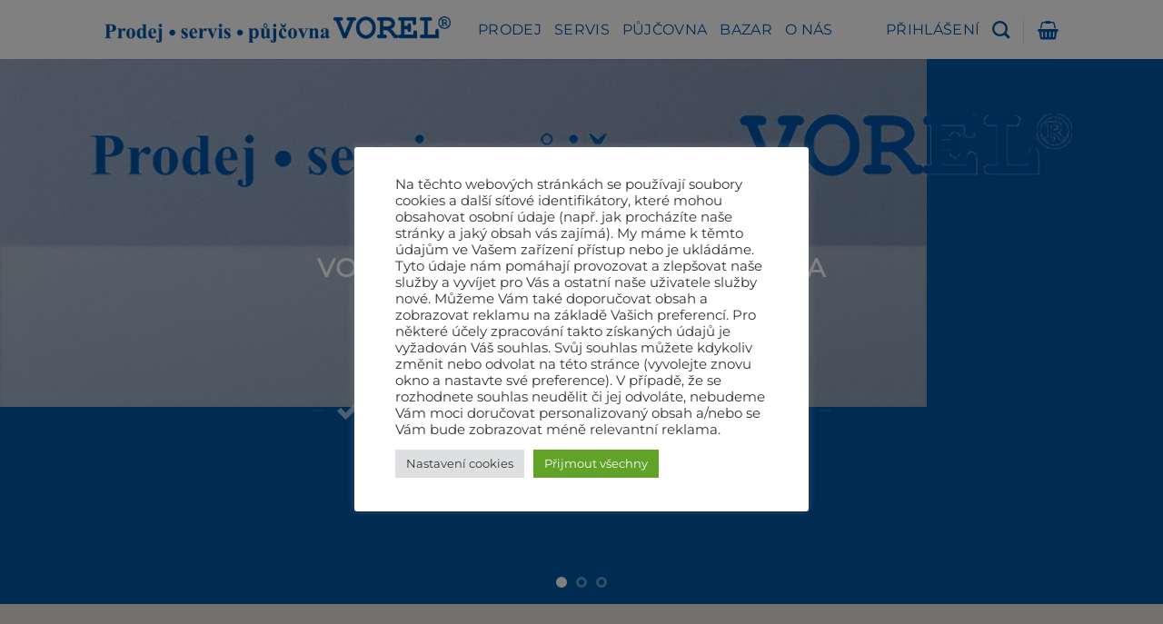

--- FILE ---
content_type: text/html; charset=UTF-8
request_url: https://www.vorel-praha.cz/
body_size: 20840
content:
<!DOCTYPE html>
<html lang="cs" class="loading-site no-js">
<head>
	<meta charset="UTF-8" />
	<link rel="profile" href="http://gmpg.org/xfn/11" />
	<link rel="pingback" href="https://www.vorel-praha.cz/xmlrpc.php" />

	<script>(function(html){html.className = html.className.replace(/\bno-js\b/,'js')})(document.documentElement);</script>
<title>Vorlický stavební stroje &#8211; Vorlický stavební stroje</title>
<meta name='robots' content='max-image-preview:large' />
	<style>img:is([sizes="auto" i], [sizes^="auto," i]) { contain-intrinsic-size: 3000px 1500px }</style>
	<meta name="viewport" content="width=device-width, initial-scale=1" /><link rel='prefetch' href='https://www.vorel-praha.cz/wp-content/themes/flatsome/assets/js/flatsome.js?ver=8e60d746741250b4dd4e' />
<link rel='prefetch' href='https://www.vorel-praha.cz/wp-content/themes/flatsome/assets/js/chunk.slider.js?ver=3.19.6' />
<link rel='prefetch' href='https://www.vorel-praha.cz/wp-content/themes/flatsome/assets/js/chunk.popups.js?ver=3.19.6' />
<link rel='prefetch' href='https://www.vorel-praha.cz/wp-content/themes/flatsome/assets/js/chunk.tooltips.js?ver=3.19.6' />
<link rel='prefetch' href='https://www.vorel-praha.cz/wp-content/themes/flatsome/assets/js/woocommerce.js?ver=dd6035ce106022a74757' />
<link rel="alternate" type="application/rss+xml" title="Vorlický stavební stroje &raquo; RSS zdroj" href="https://www.vorel-praha.cz/feed/" />
<link rel="alternate" type="application/rss+xml" title="Vorlický stavební stroje &raquo; RSS komentářů" href="https://www.vorel-praha.cz/comments/feed/" />
<script type="text/javascript">
/* <![CDATA[ */
window._wpemojiSettings = {"baseUrl":"https:\/\/s.w.org\/images\/core\/emoji\/15.0.3\/72x72\/","ext":".png","svgUrl":"https:\/\/s.w.org\/images\/core\/emoji\/15.0.3\/svg\/","svgExt":".svg","source":{"concatemoji":"https:\/\/www.vorel-praha.cz\/wp-includes\/js\/wp-emoji-release.min.js?ver=6.7.4"}};
/*! This file is auto-generated */
!function(i,n){var o,s,e;function c(e){try{var t={supportTests:e,timestamp:(new Date).valueOf()};sessionStorage.setItem(o,JSON.stringify(t))}catch(e){}}function p(e,t,n){e.clearRect(0,0,e.canvas.width,e.canvas.height),e.fillText(t,0,0);var t=new Uint32Array(e.getImageData(0,0,e.canvas.width,e.canvas.height).data),r=(e.clearRect(0,0,e.canvas.width,e.canvas.height),e.fillText(n,0,0),new Uint32Array(e.getImageData(0,0,e.canvas.width,e.canvas.height).data));return t.every(function(e,t){return e===r[t]})}function u(e,t,n){switch(t){case"flag":return n(e,"\ud83c\udff3\ufe0f\u200d\u26a7\ufe0f","\ud83c\udff3\ufe0f\u200b\u26a7\ufe0f")?!1:!n(e,"\ud83c\uddfa\ud83c\uddf3","\ud83c\uddfa\u200b\ud83c\uddf3")&&!n(e,"\ud83c\udff4\udb40\udc67\udb40\udc62\udb40\udc65\udb40\udc6e\udb40\udc67\udb40\udc7f","\ud83c\udff4\u200b\udb40\udc67\u200b\udb40\udc62\u200b\udb40\udc65\u200b\udb40\udc6e\u200b\udb40\udc67\u200b\udb40\udc7f");case"emoji":return!n(e,"\ud83d\udc26\u200d\u2b1b","\ud83d\udc26\u200b\u2b1b")}return!1}function f(e,t,n){var r="undefined"!=typeof WorkerGlobalScope&&self instanceof WorkerGlobalScope?new OffscreenCanvas(300,150):i.createElement("canvas"),a=r.getContext("2d",{willReadFrequently:!0}),o=(a.textBaseline="top",a.font="600 32px Arial",{});return e.forEach(function(e){o[e]=t(a,e,n)}),o}function t(e){var t=i.createElement("script");t.src=e,t.defer=!0,i.head.appendChild(t)}"undefined"!=typeof Promise&&(o="wpEmojiSettingsSupports",s=["flag","emoji"],n.supports={everything:!0,everythingExceptFlag:!0},e=new Promise(function(e){i.addEventListener("DOMContentLoaded",e,{once:!0})}),new Promise(function(t){var n=function(){try{var e=JSON.parse(sessionStorage.getItem(o));if("object"==typeof e&&"number"==typeof e.timestamp&&(new Date).valueOf()<e.timestamp+604800&&"object"==typeof e.supportTests)return e.supportTests}catch(e){}return null}();if(!n){if("undefined"!=typeof Worker&&"undefined"!=typeof OffscreenCanvas&&"undefined"!=typeof URL&&URL.createObjectURL&&"undefined"!=typeof Blob)try{var e="postMessage("+f.toString()+"("+[JSON.stringify(s),u.toString(),p.toString()].join(",")+"));",r=new Blob([e],{type:"text/javascript"}),a=new Worker(URL.createObjectURL(r),{name:"wpTestEmojiSupports"});return void(a.onmessage=function(e){c(n=e.data),a.terminate(),t(n)})}catch(e){}c(n=f(s,u,p))}t(n)}).then(function(e){for(var t in e)n.supports[t]=e[t],n.supports.everything=n.supports.everything&&n.supports[t],"flag"!==t&&(n.supports.everythingExceptFlag=n.supports.everythingExceptFlag&&n.supports[t]);n.supports.everythingExceptFlag=n.supports.everythingExceptFlag&&!n.supports.flag,n.DOMReady=!1,n.readyCallback=function(){n.DOMReady=!0}}).then(function(){return e}).then(function(){var e;n.supports.everything||(n.readyCallback(),(e=n.source||{}).concatemoji?t(e.concatemoji):e.wpemoji&&e.twemoji&&(t(e.twemoji),t(e.wpemoji)))}))}((window,document),window._wpemojiSettings);
/* ]]> */
</script>
<style id='wp-emoji-styles-inline-css' type='text/css'>

	img.wp-smiley, img.emoji {
		display: inline !important;
		border: none !important;
		box-shadow: none !important;
		height: 1em !important;
		width: 1em !important;
		margin: 0 0.07em !important;
		vertical-align: -0.1em !important;
		background: none !important;
		padding: 0 !important;
	}
</style>
<style id='wp-block-library-inline-css' type='text/css'>
:root{--wp-admin-theme-color:#007cba;--wp-admin-theme-color--rgb:0,124,186;--wp-admin-theme-color-darker-10:#006ba1;--wp-admin-theme-color-darker-10--rgb:0,107,161;--wp-admin-theme-color-darker-20:#005a87;--wp-admin-theme-color-darker-20--rgb:0,90,135;--wp-admin-border-width-focus:2px;--wp-block-synced-color:#7a00df;--wp-block-synced-color--rgb:122,0,223;--wp-bound-block-color:var(--wp-block-synced-color)}@media (min-resolution:192dpi){:root{--wp-admin-border-width-focus:1.5px}}.wp-element-button{cursor:pointer}:root{--wp--preset--font-size--normal:16px;--wp--preset--font-size--huge:42px}:root .has-very-light-gray-background-color{background-color:#eee}:root .has-very-dark-gray-background-color{background-color:#313131}:root .has-very-light-gray-color{color:#eee}:root .has-very-dark-gray-color{color:#313131}:root .has-vivid-green-cyan-to-vivid-cyan-blue-gradient-background{background:linear-gradient(135deg,#00d084,#0693e3)}:root .has-purple-crush-gradient-background{background:linear-gradient(135deg,#34e2e4,#4721fb 50%,#ab1dfe)}:root .has-hazy-dawn-gradient-background{background:linear-gradient(135deg,#faaca8,#dad0ec)}:root .has-subdued-olive-gradient-background{background:linear-gradient(135deg,#fafae1,#67a671)}:root .has-atomic-cream-gradient-background{background:linear-gradient(135deg,#fdd79a,#004a59)}:root .has-nightshade-gradient-background{background:linear-gradient(135deg,#330968,#31cdcf)}:root .has-midnight-gradient-background{background:linear-gradient(135deg,#020381,#2874fc)}.has-regular-font-size{font-size:1em}.has-larger-font-size{font-size:2.625em}.has-normal-font-size{font-size:var(--wp--preset--font-size--normal)}.has-huge-font-size{font-size:var(--wp--preset--font-size--huge)}.has-text-align-center{text-align:center}.has-text-align-left{text-align:left}.has-text-align-right{text-align:right}#end-resizable-editor-section{display:none}.aligncenter{clear:both}.items-justified-left{justify-content:flex-start}.items-justified-center{justify-content:center}.items-justified-right{justify-content:flex-end}.items-justified-space-between{justify-content:space-between}.screen-reader-text{border:0;clip:rect(1px,1px,1px,1px);clip-path:inset(50%);height:1px;margin:-1px;overflow:hidden;padding:0;position:absolute;width:1px;word-wrap:normal!important}.screen-reader-text:focus{background-color:#ddd;clip:auto!important;clip-path:none;color:#444;display:block;font-size:1em;height:auto;left:5px;line-height:normal;padding:15px 23px 14px;text-decoration:none;top:5px;width:auto;z-index:100000}html :where(.has-border-color){border-style:solid}html :where([style*=border-top-color]){border-top-style:solid}html :where([style*=border-right-color]){border-right-style:solid}html :where([style*=border-bottom-color]){border-bottom-style:solid}html :where([style*=border-left-color]){border-left-style:solid}html :where([style*=border-width]){border-style:solid}html :where([style*=border-top-width]){border-top-style:solid}html :where([style*=border-right-width]){border-right-style:solid}html :where([style*=border-bottom-width]){border-bottom-style:solid}html :where([style*=border-left-width]){border-left-style:solid}html :where(img[class*=wp-image-]){height:auto;max-width:100%}:where(figure){margin:0 0 1em}html :where(.is-position-sticky){--wp-admin--admin-bar--position-offset:var(--wp-admin--admin-bar--height,0px)}@media screen and (max-width:600px){html :where(.is-position-sticky){--wp-admin--admin-bar--position-offset:0px}}
</style>
<link rel='stylesheet' id='cookie-law-info-css' href='https://www.vorel-praha.cz/wp-content/plugins/cookie-law-info/legacy/public/css/cookie-law-info-public.css?ver=3.2.8' type='text/css' media='all' />
<link rel='stylesheet' id='cookie-law-info-gdpr-css' href='https://www.vorel-praha.cz/wp-content/plugins/cookie-law-info/legacy/public/css/cookie-law-info-gdpr.css?ver=3.2.8' type='text/css' media='all' />
<style id='woocommerce-inline-inline-css' type='text/css'>
.woocommerce form .form-row .required { visibility: visible; }
</style>
<link rel='stylesheet' id='brands-styles-css' href='https://www.vorel-praha.cz/wp-content/plugins/woocommerce/assets/css/brands.css?ver=9.6.3' type='text/css' media='all' />
<link rel='stylesheet' id='custom-styles-css' href='https://www.vorel-praha.cz/wp-content/themes/flatsome-child/style.css?ver=6.7.4' type='text/css' media='all' />
<style id='custom-styles-inline-css' type='text/css'>

        .custom-table {
            width: 100%;
            border-collapse: collapse;
            margin: 20px 0;
            font-size: 1em;
            font-family: Arial, sans-serif;
            border: 1px solid #dddddd;
            border-radius: 8px;
            overflow: hidden;
        }
        .custom-table thead tr {
            background-color: #f8f8f8;
            text-align: left;
        }
        .custom-table th,
        .custom-table td {
            padding: 12px 15px;
            border-bottom: 1px solid #dddddd;
        }
        .custom-table tbody tr {
            border-bottom: 1px solid #dddddd;
        }
        .custom-table tbody tr:nth-of-type(even) {
            background-color: #f9f9f9;
        }
        .custom-table tbody tr:last-of-type {
            border-bottom: none;
        }
        .custom-table tbody td[colspan="4"] {
            text-align: left;
            font-weight: bold;
        }
        @media screen and (max-width: 600px) {
            .custom-table {
                width: 100%;
                display: block;
                overflow: auto;
            }
        }
    
</style>
<link rel='stylesheet' id='flatsome-main-css' href='https://www.vorel-praha.cz/wp-content/themes/flatsome/assets/css/flatsome.css?ver=3.19.6' type='text/css' media='all' />
<style id='flatsome-main-inline-css' type='text/css'>
@font-face {
				font-family: "fl-icons";
				font-display: block;
				src: url(https://www.vorel-praha.cz/wp-content/themes/flatsome/assets/css/icons/fl-icons.eot?v=3.19.6);
				src:
					url(https://www.vorel-praha.cz/wp-content/themes/flatsome/assets/css/icons/fl-icons.eot#iefix?v=3.19.6) format("embedded-opentype"),
					url(https://www.vorel-praha.cz/wp-content/themes/flatsome/assets/css/icons/fl-icons.woff2?v=3.19.6) format("woff2"),
					url(https://www.vorel-praha.cz/wp-content/themes/flatsome/assets/css/icons/fl-icons.ttf?v=3.19.6) format("truetype"),
					url(https://www.vorel-praha.cz/wp-content/themes/flatsome/assets/css/icons/fl-icons.woff?v=3.19.6) format("woff"),
					url(https://www.vorel-praha.cz/wp-content/themes/flatsome/assets/css/icons/fl-icons.svg?v=3.19.6#fl-icons) format("svg");
			}
</style>
<link rel='stylesheet' id='flatsome-shop-css' href='https://www.vorel-praha.cz/wp-content/themes/flatsome/assets/css/flatsome-shop.css?ver=3.19.6' type='text/css' media='all' />
<link rel='stylesheet' id='flatsome-style-css' href='https://www.vorel-praha.cz/wp-content/themes/flatsome-child/style.css?ver=6.7.4' type='text/css' media='all' />
<script type="text/javascript" src="https://www.vorel-praha.cz/wp-includes/js/jquery/jquery.min.js?ver=3.7.1" id="jquery-core-js"></script>
<script type="text/javascript" src="https://www.vorel-praha.cz/wp-includes/js/jquery/jquery-migrate.min.js?ver=3.4.1" id="jquery-migrate-js"></script>
<script type="text/javascript" id="cookie-law-info-js-extra">
/* <![CDATA[ */
var Cli_Data = {"nn_cookie_ids":[],"cookielist":[],"non_necessary_cookies":[],"ccpaEnabled":"","ccpaRegionBased":"","ccpaBarEnabled":"","strictlyEnabled":["necessary","obligatoire"],"ccpaType":"gdpr","js_blocking":"1","custom_integration":"","triggerDomRefresh":"","secure_cookies":""};
var cli_cookiebar_settings = {"animate_speed_hide":"500","animate_speed_show":"500","background":"#FFF","border":"#b1a6a6c2","border_on":"","button_1_button_colour":"#61a229","button_1_button_hover":"#4e8221","button_1_link_colour":"#fff","button_1_as_button":"1","button_1_new_win":"","button_2_button_colour":"#333","button_2_button_hover":"#292929","button_2_link_colour":"#444","button_2_as_button":"","button_2_hidebar":"","button_3_button_colour":"#dedfe0","button_3_button_hover":"#b2b2b3","button_3_link_colour":"#333333","button_3_as_button":"1","button_3_new_win":"","button_4_button_colour":"#dedfe0","button_4_button_hover":"#b2b2b3","button_4_link_colour":"#333333","button_4_as_button":"1","button_7_button_colour":"#61a229","button_7_button_hover":"#4e8221","button_7_link_colour":"#fff","button_7_as_button":"1","button_7_new_win":"","font_family":"inherit","header_fix":"","notify_animate_hide":"1","notify_animate_show":"","notify_div_id":"#cookie-law-info-bar","notify_position_horizontal":"right","notify_position_vertical":"bottom","scroll_close":"","scroll_close_reload":"","accept_close_reload":"","reject_close_reload":"","showagain_tab":"1","showagain_background":"#fff","showagain_border":"#000","showagain_div_id":"#cookie-law-info-again","showagain_x_position":"5%","text":"#333333","show_once_yn":"","show_once":"10000","logging_on":"","as_popup":"","popup_overlay":"1","bar_heading_text":"","cookie_bar_as":"popup","popup_showagain_position":"bottom-left","widget_position":"left"};
var log_object = {"ajax_url":"https:\/\/www.vorel-praha.cz\/wp-admin\/admin-ajax.php"};
/* ]]> */
</script>
<script type="text/javascript" src="https://www.vorel-praha.cz/wp-content/plugins/cookie-law-info/legacy/public/js/cookie-law-info-public.js?ver=3.2.8" id="cookie-law-info-js"></script>
<script type="text/javascript" src="https://www.vorel-praha.cz/wp-content/plugins/woocommerce/assets/js/jquery-blockui/jquery.blockUI.min.js?ver=2.7.0-wc.9.6.3" id="jquery-blockui-js" data-wp-strategy="defer"></script>
<script type="text/javascript" id="wc-add-to-cart-js-extra">
/* <![CDATA[ */
var wc_add_to_cart_params = {"ajax_url":"\/wp-admin\/admin-ajax.php","wc_ajax_url":"\/?wc-ajax=%%endpoint%%","i18n_view_cart":"Zobrazit ko\u0161\u00edk","cart_url":"https:\/\/www.vorel-praha.cz\/kosik\/","is_cart":"","cart_redirect_after_add":"no"};
/* ]]> */
</script>
<script type="text/javascript" src="https://www.vorel-praha.cz/wp-content/plugins/woocommerce/assets/js/frontend/add-to-cart.min.js?ver=9.6.3" id="wc-add-to-cart-js" defer="defer" data-wp-strategy="defer"></script>
<script type="text/javascript" src="https://www.vorel-praha.cz/wp-content/plugins/woocommerce/assets/js/js-cookie/js.cookie.min.js?ver=2.1.4-wc.9.6.3" id="js-cookie-js" data-wp-strategy="defer"></script>
<link rel="https://api.w.org/" href="https://www.vorel-praha.cz/wp-json/" /><link rel="alternate" title="JSON" type="application/json" href="https://www.vorel-praha.cz/wp-json/wp/v2/pages/57" /><link rel="EditURI" type="application/rsd+xml" title="RSD" href="https://www.vorel-praha.cz/xmlrpc.php?rsd" />
<meta name="generator" content="WordPress 6.7.4" />
<meta name="generator" content="WooCommerce 9.6.3" />
<link rel="canonical" href="https://www.vorel-praha.cz/" />
<link rel='shortlink' href='https://www.vorel-praha.cz/' />
<link rel="alternate" title="oEmbed (JSON)" type="application/json+oembed" href="https://www.vorel-praha.cz/wp-json/oembed/1.0/embed?url=https%3A%2F%2Fwww.vorel-praha.cz%2F" />
<link rel="alternate" title="oEmbed (XML)" type="text/xml+oembed" href="https://www.vorel-praha.cz/wp-json/oembed/1.0/embed?url=https%3A%2F%2Fwww.vorel-praha.cz%2F&#038;format=xml" />
<!-- Global Site Tag (gtag.js) - Google Analytics -->
<script async src="https://www.googletagmanager.com/gtag/js?id=UA-107564997-1"></script>
<script>
  window.dataLayer = window.dataLayer || [];
  function gtag(){dataLayer.push(arguments);}
  gtag('js', new Date());

  gtag('config', 'UA-107564997-1');
</script>
<script src="https://use.fontawesome.com/27fc844ec9.js"></script>

	<noscript><style>.woocommerce-product-gallery{ opacity: 1 !important; }</style></noscript>
	<style class='wp-fonts-local' type='text/css'>
@font-face{font-family:Inter;font-style:normal;font-weight:300 900;font-display:fallback;src:url('https://www.vorel-praha.cz/wp-content/plugins/woocommerce/assets/fonts/Inter-VariableFont_slnt,wght.woff2') format('woff2');font-stretch:normal;}
@font-face{font-family:Cardo;font-style:normal;font-weight:400;font-display:fallback;src:url('https://www.vorel-praha.cz/wp-content/plugins/woocommerce/assets/fonts/cardo_normal_400.woff2') format('woff2');}
</style>
<link rel="icon" href="https://www.vorel-praha.cz/wp-content/uploads/2017/07/cropped-Logo-Vorel_SiteNavigation_1-180x180.png" sizes="32x32" />
<link rel="icon" href="https://www.vorel-praha.cz/wp-content/uploads/2017/07/cropped-Logo-Vorel_SiteNavigation_1-280x280.png" sizes="192x192" />
<link rel="apple-touch-icon" href="https://www.vorel-praha.cz/wp-content/uploads/2017/07/cropped-Logo-Vorel_SiteNavigation_1-180x180.png" />
<meta name="msapplication-TileImage" content="https://www.vorel-praha.cz/wp-content/uploads/2017/07/cropped-Logo-Vorel_SiteNavigation_1-280x280.png" />
<style id="custom-css" type="text/css">:root {--primary-color: #0055A4;--fs-color-primary: #0055A4;--fs-color-secondary: #1BA334;--fs-color-success: #7a9c59;--fs-color-alert: #b20000;--fs-experimental-link-color: #0055a4;--fs-experimental-link-color-hover: #111;}.tooltipster-base {--tooltip-color: #fff;--tooltip-bg-color: #000;}.off-canvas-right .mfp-content, .off-canvas-left .mfp-content {--drawer-width: 300px;}.off-canvas .mfp-content.off-canvas-cart {--drawer-width: 360px;}html{background-color:#ffffff!important;}.header-main{height: 65px}#logo img{max-height: 65px}#logo{width:381px;}.header-top{min-height: 30px}.transparent .header-main{height: 30px}.transparent #logo img{max-height: 30px}.has-transparent + .page-title:first-of-type,.has-transparent + #main > .page-title,.has-transparent + #main > div > .page-title,.has-transparent + #main .page-header-wrapper:first-of-type .page-title{padding-top: 30px;}.header.show-on-scroll,.stuck .header-main{height:53px!important}.stuck #logo img{max-height: 53px!important}.header-bg-color {background-color: #FFFFFF}.header-bottom {background-color: #f1f1f1}.header-main .nav > li > a{line-height: 16px }@media (max-width: 549px) {.header-main{height: 70px}#logo img{max-height: 70px}}body{color: #000000}body{font-size: 100%;}@media screen and (max-width: 549px){body{font-size: 100%;}}body{font-family: Montserrat, sans-serif;}.nav > li > a {font-family: Montserrat, sans-serif;}.mobile-sidebar-levels-2 .nav > li > ul > li > a {font-family: Montserrat, sans-serif;}.nav > li > a,.mobile-sidebar-levels-2 .nav > li > ul > li > a {font-weight: 400;font-style: normal;}h1,h2,h3,h4,h5,h6,.heading-font, .off-canvas-center .nav-sidebar.nav-vertical > li > a{font-family: Montserrat, sans-serif;}.alt-font{font-family: "Dancing Script", sans-serif;}.header:not(.transparent) .header-nav-main.nav > li > a {color: #0055A4;}.is-divider{background-color: #000000;}.shop-page-title.featured-title .title-overlay{background-color: rgba(77,183,179,0.54);}.has-equal-box-heights .box-image {padding-top: 100%;}@media screen and (min-width: 550px){.products .box-vertical .box-image{min-width: 300px!important;width: 300px!important;}}.header-main .social-icons,.header-main .cart-icon strong,.header-main .menu-title,.header-main .header-button > .button.is-outline,.header-main .nav > li > a > i:not(.icon-angle-down){color: #0055A4!important;}.header-main .header-button > .button.is-outline,.header-main .cart-icon strong:after,.header-main .cart-icon strong{border-color: #0055A4!important;}.header-main .header-button > .button:not(.is-outline){background-color: #0055A4!important;}.header-main .current-dropdown .cart-icon strong,.header-main .header-button > .button:hover,.header-main .header-button > .button:hover i,.header-main .header-button > .button:hover span{color:#FFF!important;}.header-main .menu-title:hover,.header-main .social-icons a:hover,.header-main .header-button > .button.is-outline:hover,.header-main .nav > li > a:hover > i:not(.icon-angle-down){color: #0055A4!important;}.header-main .current-dropdown .cart-icon strong,.header-main .header-button > .button:hover{background-color: #0055A4!important;}.header-main .current-dropdown .cart-icon strong:after,.header-main .current-dropdown .cart-icon strong,.header-main .header-button > .button:hover{border-color: #0055A4!important;}.footer-1{background-color: #FFFFFF}.footer-2{background-color: #FFFFFF}.absolute-footer, html{background-color: #EFEFEF}button[name='update_cart'] { display: none; }.nav-vertical-fly-out > li + li {border-top-width: 1px; border-top-style: solid;}.label-new.menu-item > a:after{content:"Nové";}.label-hot.menu-item > a:after{content:"Top";}.label-sale.menu-item > a:after{content:"Sleva";}.label-popular.menu-item > a:after{content:"Oblíbené";}</style><style id="kirki-inline-styles">/* cyrillic-ext */
@font-face {
  font-family: 'Montserrat';
  font-style: normal;
  font-weight: 400;
  font-display: swap;
  src: url(https://www.vorel-praha.cz/wp-content/fonts/montserrat/JTUHjIg1_i6t8kCHKm4532VJOt5-QNFgpCtr6Hw0aXpsog.woff2) format('woff2');
  unicode-range: U+0460-052F, U+1C80-1C8A, U+20B4, U+2DE0-2DFF, U+A640-A69F, U+FE2E-FE2F;
}
/* cyrillic */
@font-face {
  font-family: 'Montserrat';
  font-style: normal;
  font-weight: 400;
  font-display: swap;
  src: url(https://www.vorel-praha.cz/wp-content/fonts/montserrat/JTUHjIg1_i6t8kCHKm4532VJOt5-QNFgpCtr6Hw9aXpsog.woff2) format('woff2');
  unicode-range: U+0301, U+0400-045F, U+0490-0491, U+04B0-04B1, U+2116;
}
/* vietnamese */
@font-face {
  font-family: 'Montserrat';
  font-style: normal;
  font-weight: 400;
  font-display: swap;
  src: url(https://www.vorel-praha.cz/wp-content/fonts/montserrat/JTUHjIg1_i6t8kCHKm4532VJOt5-QNFgpCtr6Hw2aXpsog.woff2) format('woff2');
  unicode-range: U+0102-0103, U+0110-0111, U+0128-0129, U+0168-0169, U+01A0-01A1, U+01AF-01B0, U+0300-0301, U+0303-0304, U+0308-0309, U+0323, U+0329, U+1EA0-1EF9, U+20AB;
}
/* latin-ext */
@font-face {
  font-family: 'Montserrat';
  font-style: normal;
  font-weight: 400;
  font-display: swap;
  src: url(https://www.vorel-praha.cz/wp-content/fonts/montserrat/JTUHjIg1_i6t8kCHKm4532VJOt5-QNFgpCtr6Hw3aXpsog.woff2) format('woff2');
  unicode-range: U+0100-02BA, U+02BD-02C5, U+02C7-02CC, U+02CE-02D7, U+02DD-02FF, U+0304, U+0308, U+0329, U+1D00-1DBF, U+1E00-1E9F, U+1EF2-1EFF, U+2020, U+20A0-20AB, U+20AD-20C0, U+2113, U+2C60-2C7F, U+A720-A7FF;
}
/* latin */
@font-face {
  font-family: 'Montserrat';
  font-style: normal;
  font-weight: 400;
  font-display: swap;
  src: url(https://www.vorel-praha.cz/wp-content/fonts/montserrat/JTUHjIg1_i6t8kCHKm4532VJOt5-QNFgpCtr6Hw5aXo.woff2) format('woff2');
  unicode-range: U+0000-00FF, U+0131, U+0152-0153, U+02BB-02BC, U+02C6, U+02DA, U+02DC, U+0304, U+0308, U+0329, U+2000-206F, U+20AC, U+2122, U+2191, U+2193, U+2212, U+2215, U+FEFF, U+FFFD;
}/* vietnamese */
@font-face {
  font-family: 'Dancing Script';
  font-style: normal;
  font-weight: 400;
  font-display: swap;
  src: url(https://www.vorel-praha.cz/wp-content/fonts/dancing-script/If2cXTr6YS-zF4S-kcSWSVi_sxjsohD9F50Ruu7BMSo3Rep8ltA.woff2) format('woff2');
  unicode-range: U+0102-0103, U+0110-0111, U+0128-0129, U+0168-0169, U+01A0-01A1, U+01AF-01B0, U+0300-0301, U+0303-0304, U+0308-0309, U+0323, U+0329, U+1EA0-1EF9, U+20AB;
}
/* latin-ext */
@font-face {
  font-family: 'Dancing Script';
  font-style: normal;
  font-weight: 400;
  font-display: swap;
  src: url(https://www.vorel-praha.cz/wp-content/fonts/dancing-script/If2cXTr6YS-zF4S-kcSWSVi_sxjsohD9F50Ruu7BMSo3ROp8ltA.woff2) format('woff2');
  unicode-range: U+0100-02BA, U+02BD-02C5, U+02C7-02CC, U+02CE-02D7, U+02DD-02FF, U+0304, U+0308, U+0329, U+1D00-1DBF, U+1E00-1E9F, U+1EF2-1EFF, U+2020, U+20A0-20AB, U+20AD-20C0, U+2113, U+2C60-2C7F, U+A720-A7FF;
}
/* latin */
@font-face {
  font-family: 'Dancing Script';
  font-style: normal;
  font-weight: 400;
  font-display: swap;
  src: url(https://www.vorel-praha.cz/wp-content/fonts/dancing-script/If2cXTr6YS-zF4S-kcSWSVi_sxjsohD9F50Ruu7BMSo3Sup8.woff2) format('woff2');
  unicode-range: U+0000-00FF, U+0131, U+0152-0153, U+02BB-02BC, U+02C6, U+02DA, U+02DC, U+0304, U+0308, U+0329, U+2000-206F, U+20AC, U+2122, U+2191, U+2193, U+2212, U+2215, U+FEFF, U+FFFD;
}</style></head>

<body class="home page-template-default page page-id-57 theme-flatsome woocommerce-no-js lightbox nav-dropdown-has-arrow nav-dropdown-has-shadow nav-dropdown-has-border page-template-blank page-template-blank-php">


<a class="skip-link screen-reader-text" href="#main">Přeskočit na obsah</a>

<div id="wrapper">

	
	<header id="header" class="header has-sticky sticky-jump">
		<div class="header-wrapper">
			<div id="masthead" class="header-main ">
      <div class="header-inner flex-row container logo-left medium-logo-center" role="navigation">

          <!-- Logo -->
          <div id="logo" class="flex-col logo">
            
<!-- Header logo -->
<a href="https://www.vorel-praha.cz/" title="Vorlický stavební stroje - Vorlický stavební stroje" rel="home">
		<img width="1020" height="77" src="https://www.vorel-praha.cz/wp-content/uploads/2017/07/vorel-praha-logo-1024x77.png" class="header_logo header-logo" alt="Vorlický stavební stroje"/><img  width="1020" height="77" src="https://www.vorel-praha.cz/wp-content/uploads/2017/07/vorel-praha-logo-1024x77.png" class="header-logo-dark" alt="Vorlický stavební stroje"/></a>
          </div>

          <!-- Mobile Left Elements -->
          <div class="flex-col show-for-medium flex-left">
            <ul class="mobile-nav nav nav-left ">
              <li class="nav-icon has-icon">
  <div class="header-button">		<a href="#" data-open="#main-menu" data-pos="left" data-bg="main-menu-overlay" data-color="dark" class="icon button round is-outline is-small" aria-label="Menu" aria-controls="main-menu" aria-expanded="false">

		  <i class="icon-menu" ></i>
		  <span class="menu-title uppercase hide-for-small">Menu</span>		</a>
	 </div> </li>
            </ul>
          </div>

          <!-- Left Elements -->
          <div class="flex-col hide-for-medium flex-left
            flex-grow">
            <ul class="header-nav header-nav-main nav nav-left  nav-size-large nav-uppercase" >
              <li id="menu-item-5410" class="menu-item menu-item-type-post_type menu-item-object-page menu-item-5410 menu-item-design-default"><a href="https://www.vorel-praha.cz/shop/" class="nav-top-link">prodej</a></li>
<li id="menu-item-1172" class="menu-item menu-item-type-post_type menu-item-object-page menu-item-1172 menu-item-design-default"><a href="https://www.vorel-praha.cz/servis/" class="nav-top-link">Servis</a></li>
<li id="menu-item-5346" class="menu-item menu-item-type-taxonomy menu-item-object-product_cat menu-item-5346 menu-item-design-default"><a href="https://www.vorel-praha.cz/kategorie-produktu/pujcovna/" class="nav-top-link">Půjčovna</a></li>
<li id="menu-item-5445" class="menu-item menu-item-type-post_type menu-item-object-page menu-item-5445 menu-item-design-default"><a href="https://www.vorel-praha.cz/bazar/" class="nav-top-link">Bazar</a></li>
<li id="menu-item-1092" class="menu-item menu-item-type-post_type menu-item-object-page menu-item-1092 menu-item-design-default"><a href="https://www.vorel-praha.cz/o-nas/" class="nav-top-link">O nás</a></li>
            </ul>
          </div>

          <!-- Right Elements -->
          <div class="flex-col hide-for-medium flex-right">
            <ul class="header-nav header-nav-main nav nav-right  nav-size-large nav-uppercase">
              
<li class="account-item has-icon" >

	<a href="https://www.vorel-praha.cz/my-account/" class="nav-top-link nav-top-not-logged-in is-small is-small" title="Přihlášení" data-open="#login-form-popup" >
					<span>
			Přihlášení			</span>
				</a>




</li>
<li class="header-search header-search-dropdown has-icon has-dropdown menu-item-has-children">
		<a href="#" aria-label="Hledání" class="is-small"><i class="icon-search" ></i></a>
		<ul class="nav-dropdown nav-dropdown-default">
	 	<li class="header-search-form search-form html relative has-icon">
	<div class="header-search-form-wrapper">
		<div class="searchform-wrapper ux-search-box relative is-normal"><form role="search" method="get" class="searchform" action="https://www.vorel-praha.cz/">
	<div class="flex-row relative">
						<div class="flex-col flex-grow">
			<label class="screen-reader-text" for="woocommerce-product-search-field-0">Hledat:</label>
			<input type="search" id="woocommerce-product-search-field-0" class="search-field mb-0" placeholder="Hledání&hellip;" value="" name="s" />
			<input type="hidden" name="post_type" value="product" />
					</div>
		<div class="flex-col">
			<button type="submit" value="Hledat" class="ux-search-submit submit-button secondary button  icon mb-0" aria-label="Odeslat">
				<i class="icon-search" ></i>			</button>
		</div>
	</div>
	<div class="live-search-results text-left z-top"></div>
</form>
</div>	</div>
</li>
	</ul>
</li>
<li class="header-divider"></li><li class="cart-item has-icon">

<a href="https://www.vorel-praha.cz/kosik/" class="header-cart-link is-small off-canvas-toggle nav-top-link" title="Košík" data-open="#cart-popup" data-class="off-canvas-cart" data-pos="right" >


    <i class="icon-shopping-basket"
    data-icon-label="0">
  </i>
  </a>



  <!-- Cart Sidebar Popup -->
  <div id="cart-popup" class="mfp-hide">
  <div class="cart-popup-inner inner-padding cart-popup-inner--sticky">
      <div class="cart-popup-title text-center">
          <span class="heading-font uppercase">Košík</span>
          <div class="is-divider"></div>
      </div>
	  <div class="widget_shopping_cart">
		  <div class="widget_shopping_cart_content">
			  

	<div class="ux-mini-cart-empty flex flex-row-col text-center pt pb">
				<div class="ux-mini-cart-empty-icon">
			<svg xmlns="http://www.w3.org/2000/svg" viewBox="0 0 17 19" style="opacity:.1;height:80px;">
				<path d="M8.5 0C6.7 0 5.3 1.2 5.3 2.7v2H2.1c-.3 0-.6.3-.7.7L0 18.2c0 .4.2.8.6.8h15.7c.4 0 .7-.3.7-.7v-.1L15.6 5.4c0-.3-.3-.6-.7-.6h-3.2v-2c0-1.6-1.4-2.8-3.2-2.8zM6.7 2.7c0-.8.8-1.4 1.8-1.4s1.8.6 1.8 1.4v2H6.7v-2zm7.5 3.4 1.3 11.5h-14L2.8 6.1h2.5v1.4c0 .4.3.7.7.7.4 0 .7-.3.7-.7V6.1h3.5v1.4c0 .4.3.7.7.7s.7-.3.7-.7V6.1h2.6z" fill-rule="evenodd" clip-rule="evenodd" fill="currentColor"></path>
			</svg>
		</div>
				<p class="woocommerce-mini-cart__empty-message empty">Žádné produkty v košíku.</p>
					<p class="return-to-shop">
				<a class="button primary wc-backward" href="https://www.vorel-praha.cz/shop/">
					Zpět do obchodu				</a>
			</p>
				</div>


		  </div>
	  </div>
              </div>
  </div>

</li>
            </ul>
          </div>

          <!-- Mobile Right Elements -->
          <div class="flex-col show-for-medium flex-right">
            <ul class="mobile-nav nav nav-right ">
              <li class="header-search header-search-dropdown has-icon has-dropdown menu-item-has-children">
		<a href="#" aria-label="Hledání" class="is-small"><i class="icon-search" ></i></a>
		<ul class="nav-dropdown nav-dropdown-default">
	 	<li class="header-search-form search-form html relative has-icon">
	<div class="header-search-form-wrapper">
		<div class="searchform-wrapper ux-search-box relative is-normal"><form role="search" method="get" class="searchform" action="https://www.vorel-praha.cz/">
	<div class="flex-row relative">
						<div class="flex-col flex-grow">
			<label class="screen-reader-text" for="woocommerce-product-search-field-1">Hledat:</label>
			<input type="search" id="woocommerce-product-search-field-1" class="search-field mb-0" placeholder="Hledání&hellip;" value="" name="s" />
			<input type="hidden" name="post_type" value="product" />
					</div>
		<div class="flex-col">
			<button type="submit" value="Hledat" class="ux-search-submit submit-button secondary button  icon mb-0" aria-label="Odeslat">
				<i class="icon-search" ></i>			</button>
		</div>
	</div>
	<div class="live-search-results text-left z-top"></div>
</form>
</div>	</div>
</li>
	</ul>
</li>
<li class="cart-item has-icon">


		<a href="https://www.vorel-praha.cz/kosik/" class="header-cart-link is-small off-canvas-toggle nav-top-link" title="Košík" data-open="#cart-popup" data-class="off-canvas-cart" data-pos="right" >

    <i class="icon-shopping-basket"
    data-icon-label="0">
  </i>
  </a>

</li>
            </ul>
          </div>

      </div>

            <div class="container"><div class="top-divider full-width"></div></div>
      </div>

<div class="header-bg-container fill"><div class="header-bg-image fill"></div><div class="header-bg-color fill"></div></div>		</div>
	</header>

	
	<main id="main" class="">


<div id="content" role="main" class="content-area">

		
			<div class="slider-wrapper relative" id="slider-624818662" >
    <div class="slider slider-nav-circle slider-nav-large slider-nav-light slider-style-normal"
        data-flickity-options='{
            "cellAlign": "center",
            "imagesLoaded": true,
            "lazyLoad": 1,
            "freeScroll": false,
            "wrapAround": true,
            "autoPlay": 6000,
            "pauseAutoPlayOnHover" : true,
            "prevNextButtons": true,
            "contain" : true,
            "adaptiveHeight" : true,
            "dragThreshold" : 10,
            "percentPosition": true,
            "pageDots": true,
            "rightToLeft": false,
            "draggable": true,
            "selectedAttraction": 0.1,
            "parallax" : 0,
            "friction": 0.6        }'
        >
        

  <div class="banner has-hover" id="banner-545430714">
          <div class="banner-inner fill">
        <div class="banner-bg fill" >
            <img fetchpriority="high" decoding="async" width="1020" height="383" src="https://www.vorel-praha.cz/wp-content/uploads/2017/09/HP_Slider_Onas-1400x525.jpg" class="bg attachment-large size-large" alt="" />                                    
                    </div>
		
        <div class="banner-layers container">
            <div class="fill banner-link"></div>            
   <div id="text-box-1270678543" class="text-box banner-layer x80 md-x80 lg-x80 y50 md-y25 lg-y35 res-text">
                                <div class="text-box-content text dark">
              
              <div class="text-inner text-center">
                  
<h3 class="uppercase" style="text-align: center;"><strong>vorlický stavební stroje praha</strong></h3>
<div class="container section-title-container" style="margin-top:30px;max-width:500px;"><h3 class="section-title section-title-center"><b></b><span class="section-title-main" style="font-size:89%;"><i class="icon-star" ></i>30 let zkušeností na trhu</span><b></b></h3></div>
<div class="container section-title-container" style="margin-top:-8px;max-width:500px;"><h3 class="section-title section-title-center"><b></b><span class="section-title-main" style="font-size:89%;"><i class="icon-checkmark" ></i>autorizovaný dovozce</span><b></b></h3></div>
<div class="container section-title-container" style="margin-top:-8px;max-width:600px;"><h3 class="section-title section-title-center"><b></b><span class="section-title-main" style="font-size:89%;"><i class="icon-checkmark" ></i>půjčovna stavební mechanizace</span><b></b></h3></div>
<div class="container section-title-container" style="margin-top:-8px;max-width:500px;"><h3 class="section-title section-title-center"><b></b><span class="section-title-main" style="font-size:89%;"><i class="icon-checkmark" ></i>vlastní servisní zázemí</span><b></b></h3></div>
              </div>
           </div>
                            
<style>
#text-box-1270678543 {
  width: 62%;
}
#text-box-1270678543 .text-box-content {
  font-size: 89%;
}
</style>
    </div>
 
	<div class="img has-hover x50 md-x50 lg-x50 y10 md-y10 lg-y10" id="image_1682676031">
								<div class="img-inner dark" >
			<img decoding="async" width="1020" height="77" src="https://www.vorel-praha.cz/wp-content/uploads/2017/07/vorel-praha-logo-1024x77.png" class="attachment-large size-large" alt="Vorel-Praha logo" srcset="https://www.vorel-praha.cz/wp-content/uploads/2017/07/vorel-praha-logo-1024x77.png 1024w, https://www.vorel-praha.cz/wp-content/uploads/2017/07/vorel-praha-logo-1024x77-800x60.png 800w, https://www.vorel-praha.cz/wp-content/uploads/2017/07/vorel-praha-logo-1024x77-768x58.png 768w, https://www.vorel-praha.cz/wp-content/uploads/2017/07/vorel-praha-logo-1024x77-600x45.png 600w" sizes="(max-width: 1020px) 100vw, 1020px" />						
					</div>
								
<style>
#image_1682676031 {
  width: 100%;
}
</style>
	</div>
	
        </div>
      </div>

            
<style>
#banner-545430714 {
  padding-top: 600px;
}
#banner-545430714 .banner-bg img {
  object-position: 53% 0%;
}
</style>
  </div>



  <div class="banner has-hover" id="banner-1025538333">
          <div class="banner-inner fill">
        <div class="banner-bg fill" >
            <img decoding="async" width="1600" height="600" src="https://www.vorel-praha.cz/wp-content/uploads/2017/09/HP_Slider_Pujcovna_V4.png" class="bg attachment-orginal size-orginal" alt="" />                                    
                    </div>
		
        <div class="banner-layers container">
            <div class="fill banner-link"></div>            
   <div id="text-box-1305585026" class="text-box banner-layer x95 md-x95 lg-x85 y20 md-y10 lg-y20 res-text">
                                <div class="text-box-content text dark">
              
              <div class="text-inner text-center">
                  
<h3 class="uppercase" style="text-align: center;"><strong>na stroje z naší PŮJČOVNY se můžete vždy spolehnout!</strong></h3>
<div class="container section-title-container" style="margin-top:8px;max-width:500px;"><h3 class="section-title section-title-normal"><b></b><span class="section-title-main" style="font-size:89%;"><i class="icon-checkmark" ></i>PRAVIDELNĚ SERVISOVANÉ</span><b></b></h3></div>
<div class="container section-title-container" style="margin-top:-25px;max-width:500px;"><h3 class="section-title section-title-normal"><b></b><span class="section-title-main" style="font-size:89%;"><i class="icon-checkmark" ></i>ŠIROKÁ NABÍDKA</span><b></b></h3></div>
<a href="https://www.vorel-praha.cz/stavebni-stroje-vorlicky/pujcovna/" class="button primary is-large box-shadow-2-hover reveal-icon"  style="border-radius:10px;">
		<span>navštívit půjčovnu</span>
	<i class="icon-angle-right" aria-hidden="true" ></i></a>

              </div>
           </div>
                            
<style>
#text-box-1305585026 {
  width: 61%;
}
#text-box-1305585026 .text-box-content {
  font-size: 100%;
}
@media (min-width:850px) {
  #text-box-1305585026 {
    width: 61%;
  }
}
</style>
    </div>
 
        </div>
      </div>

            
<style>
#banner-1025538333 {
  padding-top: 600px;
}
#banner-1025538333 .overlay {
  background-color: rgba(0, 0, 0, 0.3);
}
#banner-1025538333 .banner-bg img {
  object-position: 27% 26%;
}
</style>
  </div>



  <div class="banner has-hover" id="banner-718026549">
          <div class="banner-inner fill">
        <div class="banner-bg fill" >
            <img loading="lazy" decoding="async" width="1600" height="600" src="https://www.vorel-praha.cz/wp-content/uploads/2017/09/HP_Slider_Web_v4.png" class="bg attachment-orginal size-orginal" alt="" />                                    
                    </div>
		
        <div class="banner-layers container">
            <div class="fill banner-link"></div>            
   <div id="text-box-1212671515" class="text-box banner-layer x15 md-x55 lg-x55 y20 md-y10 lg-y20 res-text">
                                <div class="text-box-content text dark">
              
              <div class="text-inner text-center">
                  
<h3 class="uppercase" style="text-align: center;"><strong>Vyzkoušejte nový eshop</strong></h3>
<div class="container section-title-container" style="margin-top:8px;max-width:550px;"><h3 class="section-title section-title-normal"><b></b><span class="section-title-main" style="font-size:89%;"><i class="icon-checkmark" ></i>Stovky produktů v nabídce</span><b></b></h3></div>
<div class="container section-title-container" style="margin-top:-25px;max-width:550px;"><h3 class="section-title section-title-normal"><b></b><span class="section-title-main" style="font-size:89%;"><i class="icon-checkmark" ></i>možnost osobního odběru</span><b></b></h3></div>
<div class="container section-title-container" style="margin-top:-25px;max-width:550px;"><h3 class="section-title section-title-normal"><b></b><span class="section-title-main" style="font-size:89%;"><i class="icon-checkmark" ></i>na 80% produktů doprava zdarma!</span><b></b></h3></div>
<a href="https://www.vorel-praha.cz/shop/" class="button primary is-large box-shadow-2-hover reveal-icon"  style="border-radius:10px;">
		<span>Jít nakupovat</span>
	<i class="icon-angle-right" aria-hidden="true" ></i></a>

              </div>
           </div>
                            
<style>
#text-box-1212671515 {
  width: 43%;
}
#text-box-1212671515 .text-box-content {
  font-size: 95%;
}
@media (min-width:550px) {
  #text-box-1212671515 .text-box-content {
    font-size: 100%;
  }
}
@media (min-width:850px) {
  #text-box-1212671515 {
    width: 70%;
  }
}
</style>
    </div>
 
        </div>
      </div>

            
<style>
#banner-718026549 {
  padding-top: 600px;
}
#banner-718026549 .overlay {
  background-color: rgba(0, 0, 0, 0.3);
}
#banner-718026549 .banner-bg img {
  object-position: 42% 9%;
}
</style>
  </div>


     </div>

     <div class="loading-spin dark large centered"></div>

	</div>




	<section class="section" id="section_1191523316">
		<div class="section-bg fill" >
									
			

		</div>

		

		<div class="section-content relative">
			

	<script type="text/javascript">
  jQuery( document ).ready(function() {
    function initialize() {
        var styles = {
            'flatsome':  [{
            "featureType": "administrative",
            "stylers": [
              { "visibility": "on" }
            ]
          },
          {
            "featureType": "road",
            "stylers": [
              { "visibility": "on" },
              { "hue": "" }
            ]
          },
          {
            "stylers": [
			  { "visibility": "on" },
			  { "hue": "" },
			  { "saturation": -30 }
            ]
          }
        ]};

        var myLatlng = new google.maps.LatLng(50.099931, 14.468742);
        var myOptions = {
            zoom: 15,
            center: myLatlng,
            mapTypeId: google.maps.MapTypeId.ROADMAP,
            disableDefaultUI: true,
            mapTypeId: 'flatsome',
            draggable: true,
            zoomControl: true,
            zoomControlOptions: {
              position: google.maps.ControlPosition.TOP_LEFT
            },
      			mapTypeControl: true,
            mapTypeControlOptions: {
              position: google.maps.ControlPosition.TOP_LEFT
            },
      			streetViewControl: true,
            streetViewControlOptions: {
              position: google.maps.ControlPosition.TOP_LEFT
            },
            scrollwheel: false,
            disableDoubleClickZoom: true
        }
        var map = new google.maps.Map(document.getElementById("map-3607880923-inner"), myOptions);
        var styledMapType = new google.maps.StyledMapType(styles['flatsome'], {name: 'flatsome'});
        map.mapTypes.set('flatsome', styledMapType);

        var marker = new google.maps.Marker({
            position: myLatlng,
            map: map,
            title:""
        });
    }

    // Required to proceed
    if (!(typeof google === 'object' && typeof google.maps === 'object')) {
      return
    }

    initialize()
    google.maps.event.addDomListener(window, 'resize', initialize);
    });
    </script>

    <div class="google-map relative mb" id="map-3607880923">
        <div class="map-height" id="map-3607880923-inner"></div>
        <div id="map_overlay_top"></div>
        <div id="map_overlay_bottom"></div>
                  <div class="map_inner map-inner last-reset absolute x100 md-x95 lg-x95 y100 md-y95 lg-y95">
              
<p><strong>Zdeněk Vorlický</strong><br />
Stavební stroje Vorlický<br />
<a>info@vorel-praha.cz</a><br />
602 370 591<br />
Švábky 2<br />
180 00 Praha 8</p>
         </div>
       
       
<style>
#map-3607880923 .map-inner {
  background-color: #fff;
  max-width: 100%;
}
#map-3607880923 .map-height {
  height: 499px;
}
@media (min-width:550px) {
  #map-3607880923 .map-inner {
    max-width: 40%;
  }
}
@media (min-width:850px) {
  #map-3607880923 .map-inner {
    max-width: 16%;
  }
}
</style>
    </div>

	
		</div>

		
<style>
#section_1191523316 {
  padding-top: 0px;
  padding-bottom: 0px;
}
</style>
	</section>
	

	<section class="section hide-for-small" id="section_1902634254">
		<div class="section-bg fill" >
			<img loading="lazy" decoding="async" width="400" height="260" src="https://www.vorel-praha.cz/wp-content/uploads/2016/08/dummy-1.jpg" class="bg attachment- size-" alt="" />						
			

		</div>

		

		<div class="section-content relative">
			
<div class="row row-collapse row-full-width align-middle row-divided"  id="row-1112472159">

	<div id="col-927382992" class="col medium-4 small-12 large-4"  >
				<div class="col-inner"  >
			
			
	<div class="img has-hover x md-x lg-x y md-y lg-y" id="image_1328421101">
		<a class="" href="https://vorel-praha.cz/muck-truck" >						<div class="img-inner image-zoom dark" >
			<img loading="lazy" decoding="async" width="435" height="150" src="https://www.vorel-praha.cz/wp-content/uploads/2017/07/Logo-2.png" class="attachment-large size-large" alt="MUCK-TRUCK logo" />						
					</div>
						</a>		
<style>
#image_1328421101 {
  width: 100%;
}
</style>
	</div>
	
		</div>
					</div>

	

	<div id="col-1207363840" class="col medium-4 small-12 large-4"  >
				<div class="col-inner"  >
			
			
	<div class="img has-hover x md-x lg-x y md-y lg-y" id="image_914071580">
		<a class="" href="https://vorel-praha.cz/biemmedue" >						<div class="img-inner image-zoom dark" >
			<img loading="lazy" decoding="async" width="435" height="149" src="https://www.vorel-praha.cz/wp-content/uploads/2017/06/BM2_logo.png" class="attachment-large size-large" alt="logo BIEMMEDUE" />						
					</div>
						</a>		
<style>
#image_914071580 {
  width: 100%;
}
</style>
	</div>
	
		</div>
					</div>

	

	<div id="col-1498128928" class="col medium-4 small-12 large-4"  >
				<div class="col-inner"  >
			
			
	<div class="img has-hover x md-x lg-x y md-y lg-y" id="image_1981430164">
		<a class="" href="https://vorel-praha.cz/battipav" >						<div class="img-inner image-zoom dark" >
			<img loading="lazy" decoding="async" width="435" height="150" src="https://www.vorel-praha.cz/wp-content/uploads/2017/06/logo_battipav_orez.png" class="attachment-large size-large" alt="battipav logo" />						
					</div>
						</a>		
<style>
#image_1981430164 {
  width: 100%;
}
</style>
	</div>
	
		</div>
					</div>

	

	<div id="col-847708709" class="col medium-4 small-12 large-4"  >
				<div class="col-inner"  >
			
			
	<div class="img has-hover x md-x lg-x y md-y lg-y" id="image_1824723986">
		<a class="" href="https://vorel-praha.cz/euroshatal" >						<div class="img-inner image-zoom dark" >
			<img loading="lazy" decoding="async" width="435" height="150" src="https://www.vorel-praha.cz/wp-content/uploads/2017/07/Logo.png" class="attachment-large size-large" alt="EuroShatal logo" />						
					</div>
						</a>		
<style>
#image_1824723986 {
  width: 100%;
}
</style>
	</div>
	
		</div>
					</div>

	

	<div id="col-500885347" class="col medium-4 small-12 large-4"  >
				<div class="col-inner"  >
			
			
	<div class="img has-hover x md-x lg-x y md-y lg-y" id="image_1134537485">
		<a class="" href="https://vorel-praha.cz/dolmar" >						<div class="img-inner image-zoom dark" >
			<img loading="lazy" decoding="async" width="435" height="150" src="https://www.vorel-praha.cz/wp-content/uploads/2017/07/logo-1.png" class="attachment-large size-large" alt="Logo Dolmar" />						
					</div>
						</a>		
<style>
#image_1134537485 {
  width: 100%;
}
</style>
	</div>
	
		</div>
					</div>

	

	<div id="col-958540362" class="col medium-4 small-12 large-4"  >
				<div class="col-inner"  >
			
			
	<div class="img has-hover x md-x lg-x y md-y lg-y" id="image_1898744340">
		<a class="" href="http://belle" >						<div class="img-inner image-zoom dark" >
			<img loading="lazy" decoding="async" width="435" height="150" src="https://www.vorel-praha.cz/wp-content/uploads/2017/06/Belle_Logo.png" class="attachment-large size-large" alt="Logo Belle" />						
					</div>
						</a>		
<style>
#image_1898744340 {
  width: 100%;
}
</style>
	</div>
	
		</div>
					</div>

	

	<div id="col-376510265" class="col medium-4 small-12 large-4"  >
				<div class="col-inner"  >
			
			
	<div class="img has-hover x md-x lg-x y md-y lg-y" id="image_1237233540">
		<a class="" href="https://www.vorel-praha.cz/haemmerlin/" >						<div class="img-inner image-zoom dark" >
			<img loading="lazy" decoding="async" width="435" height="149" src="https://www.vorel-praha.cz/wp-content/uploads/2017/11/haemmerlin_logo_bile.png" class="attachment-large size-large" alt="" />						
					</div>
						</a>		
<style>
#image_1237233540 {
  width: 100%;
}
</style>
	</div>
	
		</div>
					</div>

	

	<div id="col-595502774" class="col medium-4 small-12 large-4"  >
				<div class="col-inner"  >
			
			
	<div class="img has-hover x md-x lg-x y md-y lg-y" id="image_157710157">
		<a class="" href="https://vorel-praha.cz/makita" >						<div class="img-inner image-zoom dark" >
			<img loading="lazy" decoding="async" width="435" height="149" src="https://www.vorel-praha.cz/wp-content/uploads/2017/11/Makita_logo.png" class="attachment-large size-large" alt="" />						
					</div>
						</a>		
<style>
#image_157710157 {
  width: 100%;
}
</style>
	</div>
	
		</div>
					</div>

	

	<div id="col-461242481" class="col medium-4 small-12 large-4"  >
				<div class="col-inner"  >
			
			
	<div class="img has-hover x md-x lg-x y md-y lg-y" id="image_55697212">
		<a class="" href="https://vorel-praha.cz/uts" >						<div class="img-inner image-zoom dark" >
			<img loading="lazy" decoding="async" width="435" height="149" src="https://www.vorel-praha.cz/wp-content/uploads/2017/11/UTS_logo_bile.png" class="attachment-large size-large" alt="" />						
					</div>
						</a>		
<style>
#image_55697212 {
  width: 100%;
}
</style>
	</div>
	
		</div>
					</div>

	
</div>
		</div>

		
<style>
#section_1902634254 {
  padding-top: 0px;
  padding-bottom: 0px;
}
</style>
	</section>
	

			
		
</div>



</main>

<footer id="footer" class="footer-wrapper">

	
	<section class="section dark hide-for-small" id="section_1959466759">
		<div class="section-bg fill" >
									
			

		</div>

		

		<div class="section-content relative">
			

<div class="row row-small align-center"  id="row-929813466">


	<div id="col-1538707715" class="col medium-2 small-6 large-2"  >
				<div class="col-inner"  >
			
			

<h5 class="uppercase"><strong>O NÁKUPU</strong></h5>
<p><a href="https://www.vorel-praha.cz/vse-o-nakupu/#doprava">Doprava a platba</a><br /> <a href="https://www.vorel-praha.cz/vse-o-nakupu/#reklamace">Reklamace</a><br /> <a href="https://www.vorel-praha.cz/vse-o-nakupu/">FAQ</a><br />  </p>

		</div>
					</div>

	

	<div id="col-476966194" class="col medium-2 small-6 large-2"  >
				<div class="col-inner"  >
			
			

<h5 class="uppercase"><strong>Prodejna</strong></h5>
<p><a href="https://www.vorel-praha.cz/stavebni-stroje-vorlicky/o-nas/#kontakt">Kontakt &amp; Služby</a><br /><a href="https://www.vorel-praha.cz/vse-o-nakupu/">FAQ</a></p>

		</div>
					</div>

	

	<div id="col-1669093947" class="col medium-2 small-6 large-2"  >
				<div class="col-inner"  >
			
			

<h5 class="uppercase"><strong>servis</strong></h5>
<p><a href="https://www.vorel-praha.cz/stavebni-stroje-vorlicky/servis/">Objednání k servisu</a><br /><a href="https://www.vorel-praha.cz/stavebni-stroje-vorlicky/servis/">Kontakt &amp; Služby</a><br /><a href="https://www.vorel-praha.cz/vse-o-nakupu/">FAQ</a></p>

		</div>
					</div>

	

	<div id="col-884742381" class="col medium-2 small-12 large-2"  >
				<div class="col-inner"  >
			
			

<h5 class="uppercase"><strong>půjčovna</strong></h5>
<p><a href="https://www.vorel-praha.cz/stavebni-stroje-vorlicky/pujcovna/">Půjčit stroj</a><br /><a href="https://www.vorel-praha.cz/stavebni-stroje-vorlicky/pujcovna/">Kontakt &amp; Služby</a><br /><a href="https://www.vorel-praha.cz/vse-o-nakupu/">FAQ</a> </p>

		</div>
					</div>

	

	<div id="col-1235018962" class="col medium-2 small-6 large-2"  >
				<div class="col-inner"  >
			
			

<h5 class="uppercase"><strong>o nás</strong></h5>
<p><a href="https://www.vorel-praha.cz/stavebni-stroje-vorlicky/o-nas/#kontakt">Kontakt</a><br /> <a href="https://www.vorel-praha.cz/stavebni-stroje-vorlicky/o-nas/#podminky">Obchodní podmínky</a><br /> <a href="https://www.vorel-praha.cz/stavebni-stroje-vorlicky/o-nas/#onas">Historie</a></p>

		</div>
					</div>

	


<style>
#row-929813466 > .col > .col-inner {
  padding: 10px 0px 0px 0px;
}
</style>
</div>
<div class="row row-small align-center"  id="row-133186085">


	<div id="col-1036815166" class="col medium-2 small-6 large-2"  >
				<div class="col-inner"  >
			
			


		</div>
					</div>

	

	<div id="col-1766916469" class="col medium-2 small-6 large-2"  >
				<div class="col-inner"  >
			
			

<hr />
<p><strong>Po-Pá 7:00 - 17:00</strong></p>

		</div>
					</div>

	

	<div id="col-823901541" class="col medium-2 small-6 large-2"  >
				<div class="col-inner"  >
			
			

<hr />
<p><strong>Po-Pá 7:30 - 16:00</strong></p>

		</div>
					</div>

	

	<div id="col-701456134" class="col medium-2 small-12 large-2"  >
				<div class="col-inner"  >
			
			

<hr />
<p><strong>Po-Pá 7:00 - 17:00</strong></p>

		</div>
					</div>

	

	<div id="col-916434785" class="col medium-2 small-12 large-2"  >
				<div class="col-inner"  >
			
			


		</div>
					</div>

	


<style>
#row-133186085 > .col > .col-inner {
  padding: 10px 0px 0px 0px;
}
</style>
</div>

		</div>

		
<style>
#section_1959466759 {
  padding-top: 10px;
  padding-bottom: 10px;
}
</style>
	</section>
	

	<section class="section show-for-small" id="section_345487200">
		<div class="section-bg fill" >
									
			

		</div>

		

		<div class="section-content relative">
			

<div class="row"  id="row-309848197">


	<div id="col-1810413927" class="col small-12 large-12"  >
				<div class="col-inner text-center dark"  >
			
			

<h5 class="uppercase"><strong>O NÁKUPU</strong></h5>
<p><a href="https://www.vorel-praha.cz/vse-o-nakupu/#doprava">Doprava a platba</a><br /> <a href="https://www.vorel-praha.cz/vse-o-nakupu/#reklamace">Reklamace</a><br /> <a href="https://www.vorel-praha.cz/vse-o-nakupu/">FAQ</a><br />  </p>
<h5 class="uppercase"><strong>Prodejna</strong></h5>
<p><a href="https://www.vorel-praha.cz/stavebni-stroje-vorlicky/o-nas/#kontakt">Kontakt &amp; Služby</a><br /><a href="https://www.vorel-praha.cz/vse-o-nakupu/">FAQ</a><br />
<strong>Po-Pá 7:00 - 17:00</strong></p>
<hr />
<h5 class="uppercase"><strong>servis</strong></h5>
<p><a href="https://www.vorel-praha.cz/stavebni-stroje-vorlicky/servis/">Objednání k servisu</a><br /><a href="https://www.vorel-praha.cz/stavebni-stroje-vorlicky/servis/">Kontakt &amp; Služby</a><br /><a href="https://www.vorel-praha.cz/vse-o-nakupu/">FAQ</a><br />
<strong>Po-Pá 7:30 - 16:00</strong></p>
<hr />
<h5 class="uppercase"><strong>půjčovna</strong></h5>
<p>Půjčit stroj<br />Kontakt &amp; Služby<br /><a href="https://www.vorel-praha.cz/vse-o-nakupu/">FAQ</a><br />
<strong>Po-Pá 7:00 - 17:00</strong></p>
<hr />
<h5 class="uppercase"><strong>o nás</strong></h5>
<p><a href="https://www.vorel-praha.cz/stavebni-stroje-vorlicky/o-nas/#kontakt">Kontakt</a><br /> <a href="https://www.vorel-praha.cz/stavebni-stroje-vorlicky/o-nas/#podminky">Obchodní podmínky</a><br /> <a href="https://www.vorel-praha.cz/stavebni-stroje-vorlicky/o-nas/#onas">Historie</a></p>

		</div>
					</div>

	

</div>

		</div>

		
<style>
#section_345487200 {
  padding-top: 30px;
  padding-bottom: 30px;
  background-color: rgb(0, 0, 0);
}
#section_345487200 .section-bg-overlay {
  background-color: rgba(255,255,255,.5);
}
</style>
	</section>
	
<div class="absolute-footer light medium-text-center text-center">
  <div class="container clearfix">

          <div class="footer-secondary pull-right">
                  <div class="footer-text inline-block small-block">
            Podle zákona o evidenci tržeb je prodávající povinen vystavit kupujícímu účtenku. Zároveň je povinen zaevidovat přijatou tržbu u správce daně online; v případě technického výpadku pak nejpozději do 48 hodin.          </div>
                      </div>
    
    <div class="footer-primary pull-left">
                          <div class="copyright-footer">
        Copyright 2026 &copy; <strong>Vorlický stavební stroje</strong><br />Švábky 2, 180 00 Praha 8      </div>
          </div>
  </div>
</div>

<a href="#top" class="back-to-top button icon invert plain fixed bottom z-1 is-outline hide-for-medium circle" id="top-link" aria-label="Přejít nahoru"><i class="icon-angle-up" ></i></a>

</footer>

</div>

<div id="main-menu" class="mobile-sidebar no-scrollbar mfp-hide">

	
	<div class="sidebar-menu no-scrollbar ">

		
					<ul class="nav nav-sidebar nav-vertical nav-uppercase" data-tab="1">
				<li class="menu-item menu-item-type-post_type menu-item-object-page menu-item-5410"><a href="https://www.vorel-praha.cz/shop/">prodej</a></li>
<li class="menu-item menu-item-type-post_type menu-item-object-page menu-item-1172"><a href="https://www.vorel-praha.cz/servis/">Servis</a></li>
<li class="menu-item menu-item-type-taxonomy menu-item-object-product_cat menu-item-5346"><a href="https://www.vorel-praha.cz/kategorie-produktu/pujcovna/">Půjčovna</a></li>
<li class="menu-item menu-item-type-post_type menu-item-object-page menu-item-5445"><a href="https://www.vorel-praha.cz/bazar/">Bazar</a></li>
<li class="menu-item menu-item-type-post_type menu-item-object-page menu-item-1092"><a href="https://www.vorel-praha.cz/o-nas/">O nás</a></li>
<li class="header-search-form search-form html relative has-icon">
	<div class="header-search-form-wrapper">
		<div class="searchform-wrapper ux-search-box relative is-normal"><form role="search" method="get" class="searchform" action="https://www.vorel-praha.cz/">
	<div class="flex-row relative">
						<div class="flex-col flex-grow">
			<label class="screen-reader-text" for="woocommerce-product-search-field-2">Hledat:</label>
			<input type="search" id="woocommerce-product-search-field-2" class="search-field mb-0" placeholder="Hledání&hellip;" value="" name="s" />
			<input type="hidden" name="post_type" value="product" />
					</div>
		<div class="flex-col">
			<button type="submit" value="Hledat" class="ux-search-submit submit-button secondary button  icon mb-0" aria-label="Odeslat">
				<i class="icon-search" ></i>			</button>
		</div>
	</div>
	<div class="live-search-results text-left z-top"></div>
</form>
</div>	</div>
</li>
			</ul>
		
		
	</div>

	
</div>
<!--googleoff: all--><div id="cookie-law-info-bar" data-nosnippet="true"><span><div class="cli-bar-container cli-style-v2"><div class="cli-bar-message">Na těchto webových stránkách se používají soubory cookies a další síťové identifikátory, které mohou obsahovat osobní údaje (např. jak procházíte naše stránky a jaký obsah vás zajímá). My máme k těmto údajům ve Vašem zařízení přístup nebo je ukládáme. Tyto údaje nám pomáhají provozovat a zlepšovat naše služby a vyvíjet pro Vás a ostatní naše uživatele služby nové. Můžeme Vám také doporučovat obsah a zobrazovat reklamu na základě Vašich preferencí. Pro některé účely zpracování takto získaných údajů je vyžadován Váš souhlas. Svůj souhlas můžete kdykoliv změnit nebo odvolat na této stránce (vyvolejte znovu okno a nastavte své preference). V případě, že se rozhodnete souhlas neudělit či jej odvoláte, nebudeme Vám moci doručovat personalizovaný obsah a/nebo se Vám bude zobrazovat méně relevantní reklama.</div><div class="cli-bar-btn_container"><a role='button' class="medium cli-plugin-button cli-plugin-main-button cli_settings_button" style="margin:0px 5px 0px 0px">Nastavení cookies</a><a id="wt-cli-accept-all-btn" role='button' data-cli_action="accept_all" class="wt-cli-element medium cli-plugin-button wt-cli-accept-all-btn cookie_action_close_header cli_action_button">Přijmout všechny</a></div></div></span></div><div id="cookie-law-info-again" data-nosnippet="true"><span id="cookie_hdr_showagain">Nastavení cookies</span></div><div class="cli-modal" data-nosnippet="true" id="cliSettingsPopup" tabindex="-1" role="dialog" aria-labelledby="cliSettingsPopup" aria-hidden="true">
  <div class="cli-modal-dialog" role="document">
	<div class="cli-modal-content cli-bar-popup">
		  <button type="button" class="cli-modal-close" id="cliModalClose">
			<svg class="" viewBox="0 0 24 24"><path d="M19 6.41l-1.41-1.41-5.59 5.59-5.59-5.59-1.41 1.41 5.59 5.59-5.59 5.59 1.41 1.41 5.59-5.59 5.59 5.59 1.41-1.41-5.59-5.59z"></path><path d="M0 0h24v24h-24z" fill="none"></path></svg>
			<span class="wt-cli-sr-only">Zavřít</span>
		  </button>
		  <div class="cli-modal-body">
			<div class="cli-container-fluid cli-tab-container">
	<div class="cli-row">
		<div class="cli-col-12 cli-align-items-stretch cli-px-0">
			<div class="cli-privacy-overview">
				<h4>Privacy Overview</h4>				<div class="cli-privacy-content">
					<div class="cli-privacy-content-text">This website uses cookies to improve your experience while you navigate through the website. Out of these, the cookies that are categorized as necessary are stored on your browser as they are essential for the working of basic functionalities of the website. We also use third-party cookies that help us analyze and understand how you use this website. These cookies will be stored in your browser only with your consent. You also have the option to opt-out of these cookies. But opting out of some of these cookies may affect your browsing experience.</div>
				</div>
				<a class="cli-privacy-readmore" aria-label="Zobrazit více" role="button" data-readmore-text="Zobrazit více" data-readless-text="Zobrazit méně"></a>			</div>
		</div>
		<div class="cli-col-12 cli-align-items-stretch cli-px-0 cli-tab-section-container">
												<div class="cli-tab-section">
						<div class="cli-tab-header">
							<a role="button" tabindex="0" class="cli-nav-link cli-settings-mobile" data-target="necessary" data-toggle="cli-toggle-tab">
								Necessary							</a>
															<div class="wt-cli-necessary-checkbox">
									<input type="checkbox" class="cli-user-preference-checkbox"  id="wt-cli-checkbox-necessary" data-id="checkbox-necessary" checked="checked"  />
									<label class="form-check-label" for="wt-cli-checkbox-necessary">Necessary</label>
								</div>
								<span class="cli-necessary-caption">Vždy povoleno</span>
													</div>
						<div class="cli-tab-content">
							<div class="cli-tab-pane cli-fade" data-id="necessary">
								<div class="wt-cli-cookie-description">
									Necessary cookies are absolutely essential for the website to function properly. These cookies ensure basic functionalities and security features of the website, anonymously.
<table class="cookielawinfo-row-cat-table cookielawinfo-winter"><thead><tr><th class="cookielawinfo-column-1">Cookie</th><th class="cookielawinfo-column-3">Délka</th><th class="cookielawinfo-column-4">Popis</th></tr></thead><tbody><tr class="cookielawinfo-row"><td class="cookielawinfo-column-1">cookielawinfo-checkbox-analytics</td><td class="cookielawinfo-column-3">11 months</td><td class="cookielawinfo-column-4">This cookie is set by GDPR Cookie Consent plugin. The cookie is used to store the user consent for the cookies in the category "Analytics".</td></tr><tr class="cookielawinfo-row"><td class="cookielawinfo-column-1">cookielawinfo-checkbox-functional</td><td class="cookielawinfo-column-3">11 months</td><td class="cookielawinfo-column-4">The cookie is set by GDPR cookie consent to record the user consent for the cookies in the category "Functional".</td></tr><tr class="cookielawinfo-row"><td class="cookielawinfo-column-1">cookielawinfo-checkbox-necessary</td><td class="cookielawinfo-column-3">11 months</td><td class="cookielawinfo-column-4">This cookie is set by GDPR Cookie Consent plugin. The cookies is used to store the user consent for the cookies in the category "Necessary".</td></tr><tr class="cookielawinfo-row"><td class="cookielawinfo-column-1">cookielawinfo-checkbox-others</td><td class="cookielawinfo-column-3">11 months</td><td class="cookielawinfo-column-4">This cookie is set by GDPR Cookie Consent plugin. The cookie is used to store the user consent for the cookies in the category "Other.</td></tr><tr class="cookielawinfo-row"><td class="cookielawinfo-column-1">cookielawinfo-checkbox-performance</td><td class="cookielawinfo-column-3">11 months</td><td class="cookielawinfo-column-4">This cookie is set by GDPR Cookie Consent plugin. The cookie is used to store the user consent for the cookies in the category "Performance".</td></tr><tr class="cookielawinfo-row"><td class="cookielawinfo-column-1">viewed_cookie_policy</td><td class="cookielawinfo-column-3">11 months</td><td class="cookielawinfo-column-4">The cookie is set by the GDPR Cookie Consent plugin and is used to store whether or not user has consented to the use of cookies. It does not store any personal data.</td></tr></tbody></table>								</div>
							</div>
						</div>
					</div>
																	<div class="cli-tab-section">
						<div class="cli-tab-header">
							<a role="button" tabindex="0" class="cli-nav-link cli-settings-mobile" data-target="functional" data-toggle="cli-toggle-tab">
								Functional							</a>
															<div class="cli-switch">
									<input type="checkbox" id="wt-cli-checkbox-functional" class="cli-user-preference-checkbox"  data-id="checkbox-functional" />
									<label for="wt-cli-checkbox-functional" class="cli-slider" data-cli-enable="Povolit" data-cli-disable="Vypnuto"><span class="wt-cli-sr-only">Functional</span></label>
								</div>
													</div>
						<div class="cli-tab-content">
							<div class="cli-tab-pane cli-fade" data-id="functional">
								<div class="wt-cli-cookie-description">
									Functional cookies help to perform certain functionalities like sharing the content of the website on social media platforms, collect feedbacks, and other third-party features.
								</div>
							</div>
						</div>
					</div>
																	<div class="cli-tab-section">
						<div class="cli-tab-header">
							<a role="button" tabindex="0" class="cli-nav-link cli-settings-mobile" data-target="performance" data-toggle="cli-toggle-tab">
								Performance							</a>
															<div class="cli-switch">
									<input type="checkbox" id="wt-cli-checkbox-performance" class="cli-user-preference-checkbox"  data-id="checkbox-performance" />
									<label for="wt-cli-checkbox-performance" class="cli-slider" data-cli-enable="Povolit" data-cli-disable="Vypnuto"><span class="wt-cli-sr-only">Performance</span></label>
								</div>
													</div>
						<div class="cli-tab-content">
							<div class="cli-tab-pane cli-fade" data-id="performance">
								<div class="wt-cli-cookie-description">
									Performance cookies are used to understand and analyze the key performance indexes of the website which helps in delivering a better user experience for the visitors.
								</div>
							</div>
						</div>
					</div>
																	<div class="cli-tab-section">
						<div class="cli-tab-header">
							<a role="button" tabindex="0" class="cli-nav-link cli-settings-mobile" data-target="analytics" data-toggle="cli-toggle-tab">
								Analytics							</a>
															<div class="cli-switch">
									<input type="checkbox" id="wt-cli-checkbox-analytics" class="cli-user-preference-checkbox"  data-id="checkbox-analytics" />
									<label for="wt-cli-checkbox-analytics" class="cli-slider" data-cli-enable="Povolit" data-cli-disable="Vypnuto"><span class="wt-cli-sr-only">Analytics</span></label>
								</div>
													</div>
						<div class="cli-tab-content">
							<div class="cli-tab-pane cli-fade" data-id="analytics">
								<div class="wt-cli-cookie-description">
									Analytical cookies are used to understand how visitors interact with the website. These cookies help provide information on metrics the number of visitors, bounce rate, traffic source, etc.
								</div>
							</div>
						</div>
					</div>
																	<div class="cli-tab-section">
						<div class="cli-tab-header">
							<a role="button" tabindex="0" class="cli-nav-link cli-settings-mobile" data-target="advertisement" data-toggle="cli-toggle-tab">
								Advertisement							</a>
															<div class="cli-switch">
									<input type="checkbox" id="wt-cli-checkbox-advertisement" class="cli-user-preference-checkbox"  data-id="checkbox-advertisement" />
									<label for="wt-cli-checkbox-advertisement" class="cli-slider" data-cli-enable="Povolit" data-cli-disable="Vypnuto"><span class="wt-cli-sr-only">Advertisement</span></label>
								</div>
													</div>
						<div class="cli-tab-content">
							<div class="cli-tab-pane cli-fade" data-id="advertisement">
								<div class="wt-cli-cookie-description">
									Advertisement cookies are used to provide visitors with relevant ads and marketing campaigns. These cookies track visitors across websites and collect information to provide customized ads.
								</div>
							</div>
						</div>
					</div>
																	<div class="cli-tab-section">
						<div class="cli-tab-header">
							<a role="button" tabindex="0" class="cli-nav-link cli-settings-mobile" data-target="others" data-toggle="cli-toggle-tab">
								Others							</a>
															<div class="cli-switch">
									<input type="checkbox" id="wt-cli-checkbox-others" class="cli-user-preference-checkbox"  data-id="checkbox-others" />
									<label for="wt-cli-checkbox-others" class="cli-slider" data-cli-enable="Povolit" data-cli-disable="Vypnuto"><span class="wt-cli-sr-only">Others</span></label>
								</div>
													</div>
						<div class="cli-tab-content">
							<div class="cli-tab-pane cli-fade" data-id="others">
								<div class="wt-cli-cookie-description">
									Other uncategorized cookies are those that are being analyzed and have not been classified into a category as yet.
								</div>
							</div>
						</div>
					</div>
										</div>
	</div>
</div>
		  </div>
		  <div class="cli-modal-footer">
			<div class="wt-cli-element cli-container-fluid cli-tab-container">
				<div class="cli-row">
					<div class="cli-col-12 cli-align-items-stretch cli-px-0">
						<div class="cli-tab-footer wt-cli-privacy-overview-actions">
						
															<a id="wt-cli-privacy-save-btn" role="button" tabindex="0" data-cli-action="accept" class="wt-cli-privacy-btn cli_setting_save_button wt-cli-privacy-accept-btn cli-btn">ULOŽIT A PŘIJMOUT</a>
													</div>
						
					</div>
				</div>
			</div>
		</div>
	</div>
  </div>
</div>
<div class="cli-modal-backdrop cli-fade cli-settings-overlay"></div>
<div class="cli-modal-backdrop cli-fade cli-popupbar-overlay"></div>
<!--googleon: all-->    <div id="login-form-popup" class="lightbox-content mfp-hide">
            	<div class="woocommerce">
      		<div class="woocommerce-notices-wrapper"></div>
<div class="account-container lightbox-inner">

	
	<div class="col2-set row row-divided row-large" id="customer_login">

		<div class="col-1 large-6 col pb-0">

			
			<div class="account-login-inner">

				<h3 class="uppercase">Přihlášení</h3>

				<form class="woocommerce-form woocommerce-form-login login" method="post">

					
					<p class="woocommerce-form-row woocommerce-form-row--wide form-row form-row-wide">
						<label for="username">Uživatelské jméno nebo e-mailová adresa&nbsp;<span class="required" aria-hidden="true">*</span><span class="screen-reader-text">Povinné</span></label>
						<input type="text" class="woocommerce-Input woocommerce-Input--text input-text" name="username" id="username" autocomplete="username" value="" required aria-required="true" />					</p>
					<p class="woocommerce-form-row woocommerce-form-row--wide form-row form-row-wide">
						<label for="password">Heslo&nbsp;<span class="required" aria-hidden="true">*</span><span class="screen-reader-text">Povinné</span></label>
						<input class="woocommerce-Input woocommerce-Input--text input-text" type="password" name="password" id="password" autocomplete="current-password" required aria-required="true" />
					</p>

					
					<p class="form-row">
						<label class="woocommerce-form__label woocommerce-form__label-for-checkbox woocommerce-form-login__rememberme">
							<input class="woocommerce-form__input woocommerce-form__input-checkbox" name="rememberme" type="checkbox" id="rememberme" value="forever" /> <span>Zapamatujte si mě</span>
						</label>
						<input type="hidden" id="woocommerce-login-nonce" name="woocommerce-login-nonce" value="71cf3fb915" /><input type="hidden" name="_wp_http_referer" value="/" />						<button type="submit" class="woocommerce-button button woocommerce-form-login__submit" name="login" value="Přihlásit se">Přihlásit se</button>
					</p>
					<p class="woocommerce-LostPassword lost_password">
						<a href="https://www.vorel-praha.cz/my-account/lost-password/">Zapomněli jste heslo?</a>
					</p>

					
				</form>
			</div>

			
		</div>

		<div class="col-2 large-6 col pb-0">

			<div class="account-register-inner">

				<h3 class="uppercase">Registrovat se</h3>

				<form method="post" class="woocommerce-form woocommerce-form-register register"  >

					
					
					<p class="woocommerce-form-row woocommerce-form-row--wide form-row form-row-wide">
						<label for="reg_email">E-mailová adresa&nbsp;<span class="required" aria-hidden="true">*</span><span class="screen-reader-text">Povinné</span></label>
						<input type="email" class="woocommerce-Input woocommerce-Input--text input-text" name="email" id="reg_email" autocomplete="email" value="" required aria-required="true" />					</p>

					
						<p>Na vaši e-mailovou adresu bude zaslán odkaz pro nastavení nového hesla.</p>

					
					<wc-order-attribution-inputs></wc-order-attribution-inputs><div class="woocommerce-privacy-policy-text"><p>Detaily ohledně zpracovávaných osobních údajích lze získat na stránce: <a href="https://www.vorel-praha.cz/osobni-udaje/" class="woocommerce-privacy-policy-link" target="_blank">Zásady ochrany osobních údajů</a>.</p>
</div>
					<p class="woocommerce-form-row form-row">
						<input type="hidden" id="woocommerce-register-nonce" name="woocommerce-register-nonce" value="fb931f6bbc" /><input type="hidden" name="_wp_http_referer" value="/" />						<button type="submit" class="woocommerce-Button woocommerce-button button woocommerce-form-register__submit" name="register" value="Registrovat se">Registrovat se</button>
					</p>

					<p>Po registraci Vám na uvedený e-mail budou zaslány přihlašovací údaje.</p>
				</form>

			</div>

		</div>

	</div>

</div>

		</div>
      	    </div>
  	<script type='text/javascript'>
		(function () {
			var c = document.body.className;
			c = c.replace(/woocommerce-no-js/, 'woocommerce-js');
			document.body.className = c;
		})();
	</script>
	<link rel='stylesheet' id='wc-blocks-style-css' href='https://www.vorel-praha.cz/wp-content/plugins/woocommerce/assets/client/blocks/wc-blocks.css?ver=wc-9.6.3' type='text/css' media='all' />
<style id='global-styles-inline-css' type='text/css'>
:root{--wp--preset--aspect-ratio--square: 1;--wp--preset--aspect-ratio--4-3: 4/3;--wp--preset--aspect-ratio--3-4: 3/4;--wp--preset--aspect-ratio--3-2: 3/2;--wp--preset--aspect-ratio--2-3: 2/3;--wp--preset--aspect-ratio--16-9: 16/9;--wp--preset--aspect-ratio--9-16: 9/16;--wp--preset--color--black: #000000;--wp--preset--color--cyan-bluish-gray: #abb8c3;--wp--preset--color--white: #ffffff;--wp--preset--color--pale-pink: #f78da7;--wp--preset--color--vivid-red: #cf2e2e;--wp--preset--color--luminous-vivid-orange: #ff6900;--wp--preset--color--luminous-vivid-amber: #fcb900;--wp--preset--color--light-green-cyan: #7bdcb5;--wp--preset--color--vivid-green-cyan: #00d084;--wp--preset--color--pale-cyan-blue: #8ed1fc;--wp--preset--color--vivid-cyan-blue: #0693e3;--wp--preset--color--vivid-purple: #9b51e0;--wp--preset--color--primary: #0055A4;--wp--preset--color--secondary: #1BA334;--wp--preset--color--success: #7a9c59;--wp--preset--color--alert: #b20000;--wp--preset--gradient--vivid-cyan-blue-to-vivid-purple: linear-gradient(135deg,rgba(6,147,227,1) 0%,rgb(155,81,224) 100%);--wp--preset--gradient--light-green-cyan-to-vivid-green-cyan: linear-gradient(135deg,rgb(122,220,180) 0%,rgb(0,208,130) 100%);--wp--preset--gradient--luminous-vivid-amber-to-luminous-vivid-orange: linear-gradient(135deg,rgba(252,185,0,1) 0%,rgba(255,105,0,1) 100%);--wp--preset--gradient--luminous-vivid-orange-to-vivid-red: linear-gradient(135deg,rgba(255,105,0,1) 0%,rgb(207,46,46) 100%);--wp--preset--gradient--very-light-gray-to-cyan-bluish-gray: linear-gradient(135deg,rgb(238,238,238) 0%,rgb(169,184,195) 100%);--wp--preset--gradient--cool-to-warm-spectrum: linear-gradient(135deg,rgb(74,234,220) 0%,rgb(151,120,209) 20%,rgb(207,42,186) 40%,rgb(238,44,130) 60%,rgb(251,105,98) 80%,rgb(254,248,76) 100%);--wp--preset--gradient--blush-light-purple: linear-gradient(135deg,rgb(255,206,236) 0%,rgb(152,150,240) 100%);--wp--preset--gradient--blush-bordeaux: linear-gradient(135deg,rgb(254,205,165) 0%,rgb(254,45,45) 50%,rgb(107,0,62) 100%);--wp--preset--gradient--luminous-dusk: linear-gradient(135deg,rgb(255,203,112) 0%,rgb(199,81,192) 50%,rgb(65,88,208) 100%);--wp--preset--gradient--pale-ocean: linear-gradient(135deg,rgb(255,245,203) 0%,rgb(182,227,212) 50%,rgb(51,167,181) 100%);--wp--preset--gradient--electric-grass: linear-gradient(135deg,rgb(202,248,128) 0%,rgb(113,206,126) 100%);--wp--preset--gradient--midnight: linear-gradient(135deg,rgb(2,3,129) 0%,rgb(40,116,252) 100%);--wp--preset--font-size--small: 13px;--wp--preset--font-size--medium: 20px;--wp--preset--font-size--large: 36px;--wp--preset--font-size--x-large: 42px;--wp--preset--font-family--inter: "Inter", sans-serif;--wp--preset--font-family--cardo: Cardo;--wp--preset--spacing--20: 0.44rem;--wp--preset--spacing--30: 0.67rem;--wp--preset--spacing--40: 1rem;--wp--preset--spacing--50: 1.5rem;--wp--preset--spacing--60: 2.25rem;--wp--preset--spacing--70: 3.38rem;--wp--preset--spacing--80: 5.06rem;--wp--preset--shadow--natural: 6px 6px 9px rgba(0, 0, 0, 0.2);--wp--preset--shadow--deep: 12px 12px 50px rgba(0, 0, 0, 0.4);--wp--preset--shadow--sharp: 6px 6px 0px rgba(0, 0, 0, 0.2);--wp--preset--shadow--outlined: 6px 6px 0px -3px rgba(255, 255, 255, 1), 6px 6px rgba(0, 0, 0, 1);--wp--preset--shadow--crisp: 6px 6px 0px rgba(0, 0, 0, 1);}:where(body) { margin: 0; }.wp-site-blocks > .alignleft { float: left; margin-right: 2em; }.wp-site-blocks > .alignright { float: right; margin-left: 2em; }.wp-site-blocks > .aligncenter { justify-content: center; margin-left: auto; margin-right: auto; }:where(.is-layout-flex){gap: 0.5em;}:where(.is-layout-grid){gap: 0.5em;}.is-layout-flow > .alignleft{float: left;margin-inline-start: 0;margin-inline-end: 2em;}.is-layout-flow > .alignright{float: right;margin-inline-start: 2em;margin-inline-end: 0;}.is-layout-flow > .aligncenter{margin-left: auto !important;margin-right: auto !important;}.is-layout-constrained > .alignleft{float: left;margin-inline-start: 0;margin-inline-end: 2em;}.is-layout-constrained > .alignright{float: right;margin-inline-start: 2em;margin-inline-end: 0;}.is-layout-constrained > .aligncenter{margin-left: auto !important;margin-right: auto !important;}.is-layout-constrained > :where(:not(.alignleft):not(.alignright):not(.alignfull)){margin-left: auto !important;margin-right: auto !important;}body .is-layout-flex{display: flex;}.is-layout-flex{flex-wrap: wrap;align-items: center;}.is-layout-flex > :is(*, div){margin: 0;}body .is-layout-grid{display: grid;}.is-layout-grid > :is(*, div){margin: 0;}body{padding-top: 0px;padding-right: 0px;padding-bottom: 0px;padding-left: 0px;}a:where(:not(.wp-element-button)){text-decoration: underline;}:root :where(.wp-element-button, .wp-block-button__link){background-color: #32373c;border-width: 0;color: #fff;font-family: inherit;font-size: inherit;line-height: inherit;padding: calc(0.667em + 2px) calc(1.333em + 2px);text-decoration: none;}.has-black-color{color: var(--wp--preset--color--black) !important;}.has-cyan-bluish-gray-color{color: var(--wp--preset--color--cyan-bluish-gray) !important;}.has-white-color{color: var(--wp--preset--color--white) !important;}.has-pale-pink-color{color: var(--wp--preset--color--pale-pink) !important;}.has-vivid-red-color{color: var(--wp--preset--color--vivid-red) !important;}.has-luminous-vivid-orange-color{color: var(--wp--preset--color--luminous-vivid-orange) !important;}.has-luminous-vivid-amber-color{color: var(--wp--preset--color--luminous-vivid-amber) !important;}.has-light-green-cyan-color{color: var(--wp--preset--color--light-green-cyan) !important;}.has-vivid-green-cyan-color{color: var(--wp--preset--color--vivid-green-cyan) !important;}.has-pale-cyan-blue-color{color: var(--wp--preset--color--pale-cyan-blue) !important;}.has-vivid-cyan-blue-color{color: var(--wp--preset--color--vivid-cyan-blue) !important;}.has-vivid-purple-color{color: var(--wp--preset--color--vivid-purple) !important;}.has-primary-color{color: var(--wp--preset--color--primary) !important;}.has-secondary-color{color: var(--wp--preset--color--secondary) !important;}.has-success-color{color: var(--wp--preset--color--success) !important;}.has-alert-color{color: var(--wp--preset--color--alert) !important;}.has-black-background-color{background-color: var(--wp--preset--color--black) !important;}.has-cyan-bluish-gray-background-color{background-color: var(--wp--preset--color--cyan-bluish-gray) !important;}.has-white-background-color{background-color: var(--wp--preset--color--white) !important;}.has-pale-pink-background-color{background-color: var(--wp--preset--color--pale-pink) !important;}.has-vivid-red-background-color{background-color: var(--wp--preset--color--vivid-red) !important;}.has-luminous-vivid-orange-background-color{background-color: var(--wp--preset--color--luminous-vivid-orange) !important;}.has-luminous-vivid-amber-background-color{background-color: var(--wp--preset--color--luminous-vivid-amber) !important;}.has-light-green-cyan-background-color{background-color: var(--wp--preset--color--light-green-cyan) !important;}.has-vivid-green-cyan-background-color{background-color: var(--wp--preset--color--vivid-green-cyan) !important;}.has-pale-cyan-blue-background-color{background-color: var(--wp--preset--color--pale-cyan-blue) !important;}.has-vivid-cyan-blue-background-color{background-color: var(--wp--preset--color--vivid-cyan-blue) !important;}.has-vivid-purple-background-color{background-color: var(--wp--preset--color--vivid-purple) !important;}.has-primary-background-color{background-color: var(--wp--preset--color--primary) !important;}.has-secondary-background-color{background-color: var(--wp--preset--color--secondary) !important;}.has-success-background-color{background-color: var(--wp--preset--color--success) !important;}.has-alert-background-color{background-color: var(--wp--preset--color--alert) !important;}.has-black-border-color{border-color: var(--wp--preset--color--black) !important;}.has-cyan-bluish-gray-border-color{border-color: var(--wp--preset--color--cyan-bluish-gray) !important;}.has-white-border-color{border-color: var(--wp--preset--color--white) !important;}.has-pale-pink-border-color{border-color: var(--wp--preset--color--pale-pink) !important;}.has-vivid-red-border-color{border-color: var(--wp--preset--color--vivid-red) !important;}.has-luminous-vivid-orange-border-color{border-color: var(--wp--preset--color--luminous-vivid-orange) !important;}.has-luminous-vivid-amber-border-color{border-color: var(--wp--preset--color--luminous-vivid-amber) !important;}.has-light-green-cyan-border-color{border-color: var(--wp--preset--color--light-green-cyan) !important;}.has-vivid-green-cyan-border-color{border-color: var(--wp--preset--color--vivid-green-cyan) !important;}.has-pale-cyan-blue-border-color{border-color: var(--wp--preset--color--pale-cyan-blue) !important;}.has-vivid-cyan-blue-border-color{border-color: var(--wp--preset--color--vivid-cyan-blue) !important;}.has-vivid-purple-border-color{border-color: var(--wp--preset--color--vivid-purple) !important;}.has-primary-border-color{border-color: var(--wp--preset--color--primary) !important;}.has-secondary-border-color{border-color: var(--wp--preset--color--secondary) !important;}.has-success-border-color{border-color: var(--wp--preset--color--success) !important;}.has-alert-border-color{border-color: var(--wp--preset--color--alert) !important;}.has-vivid-cyan-blue-to-vivid-purple-gradient-background{background: var(--wp--preset--gradient--vivid-cyan-blue-to-vivid-purple) !important;}.has-light-green-cyan-to-vivid-green-cyan-gradient-background{background: var(--wp--preset--gradient--light-green-cyan-to-vivid-green-cyan) !important;}.has-luminous-vivid-amber-to-luminous-vivid-orange-gradient-background{background: var(--wp--preset--gradient--luminous-vivid-amber-to-luminous-vivid-orange) !important;}.has-luminous-vivid-orange-to-vivid-red-gradient-background{background: var(--wp--preset--gradient--luminous-vivid-orange-to-vivid-red) !important;}.has-very-light-gray-to-cyan-bluish-gray-gradient-background{background: var(--wp--preset--gradient--very-light-gray-to-cyan-bluish-gray) !important;}.has-cool-to-warm-spectrum-gradient-background{background: var(--wp--preset--gradient--cool-to-warm-spectrum) !important;}.has-blush-light-purple-gradient-background{background: var(--wp--preset--gradient--blush-light-purple) !important;}.has-blush-bordeaux-gradient-background{background: var(--wp--preset--gradient--blush-bordeaux) !important;}.has-luminous-dusk-gradient-background{background: var(--wp--preset--gradient--luminous-dusk) !important;}.has-pale-ocean-gradient-background{background: var(--wp--preset--gradient--pale-ocean) !important;}.has-electric-grass-gradient-background{background: var(--wp--preset--gradient--electric-grass) !important;}.has-midnight-gradient-background{background: var(--wp--preset--gradient--midnight) !important;}.has-small-font-size{font-size: var(--wp--preset--font-size--small) !important;}.has-medium-font-size{font-size: var(--wp--preset--font-size--medium) !important;}.has-large-font-size{font-size: var(--wp--preset--font-size--large) !important;}.has-x-large-font-size{font-size: var(--wp--preset--font-size--x-large) !important;}.has-inter-font-family{font-family: var(--wp--preset--font-family--inter) !important;}.has-cardo-font-family{font-family: var(--wp--preset--font-family--cardo) !important;}
</style>
<link rel='stylesheet' id='cookie-law-info-table-css' href='https://www.vorel-praha.cz/wp-content/plugins/cookie-law-info/legacy/public/css/cookie-law-info-table.css?ver=3.2.8' type='text/css' media='all' />
<script type="text/javascript" id="woocommerce-js-extra">
/* <![CDATA[ */
var woocommerce_params = {"ajax_url":"\/wp-admin\/admin-ajax.php","wc_ajax_url":"\/?wc-ajax=%%endpoint%%"};
/* ]]> */
</script>
<script type="text/javascript" src="https://www.vorel-praha.cz/wp-content/plugins/woocommerce/assets/js/frontend/woocommerce.min.js?ver=9.6.3" id="woocommerce-js" data-wp-strategy="defer"></script>
<script type="text/javascript" src="https://www.vorel-praha.cz/wp-content/themes/flatsome/inc/extensions/flatsome-instant-page/flatsome-instant-page.js?ver=1.2.1" id="flatsome-instant-page-js"></script>
<script type="text/javascript" src="https://www.vorel-praha.cz/wp-content/plugins/woocommerce/assets/js/sourcebuster/sourcebuster.min.js?ver=9.6.3" id="sourcebuster-js-js"></script>
<script type="text/javascript" id="wc-order-attribution-js-extra">
/* <![CDATA[ */
var wc_order_attribution = {"params":{"lifetime":1.0e-5,"session":30,"base64":false,"ajaxurl":"https:\/\/www.vorel-praha.cz\/wp-admin\/admin-ajax.php","prefix":"wc_order_attribution_","allowTracking":true},"fields":{"source_type":"current.typ","referrer":"current_add.rf","utm_campaign":"current.cmp","utm_source":"current.src","utm_medium":"current.mdm","utm_content":"current.cnt","utm_id":"current.id","utm_term":"current.trm","utm_source_platform":"current.plt","utm_creative_format":"current.fmt","utm_marketing_tactic":"current.tct","session_entry":"current_add.ep","session_start_time":"current_add.fd","session_pages":"session.pgs","session_count":"udata.vst","user_agent":"udata.uag"}};
/* ]]> */
</script>
<script type="text/javascript" src="https://www.vorel-praha.cz/wp-content/plugins/woocommerce/assets/js/frontend/order-attribution.min.js?ver=9.6.3" id="wc-order-attribution-js"></script>
<script type="text/javascript" src="https://www.vorel-praha.cz/wp-includes/js/hoverIntent.min.js?ver=1.10.2" id="hoverIntent-js"></script>
<script type="text/javascript" id="flatsome-js-js-extra">
/* <![CDATA[ */
var flatsomeVars = {"theme":{"version":"3.19.6"},"ajaxurl":"https:\/\/www.vorel-praha.cz\/wp-admin\/admin-ajax.php","rtl":"","sticky_height":"53","stickyHeaderHeight":"0","scrollPaddingTop":"0","assets_url":"https:\/\/www.vorel-praha.cz\/wp-content\/themes\/flatsome\/assets\/","lightbox":{"close_markup":"<button title=\"%title%\" type=\"button\" class=\"mfp-close\"><svg xmlns=\"http:\/\/www.w3.org\/2000\/svg\" width=\"28\" height=\"28\" viewBox=\"0 0 24 24\" fill=\"none\" stroke=\"currentColor\" stroke-width=\"2\" stroke-linecap=\"round\" stroke-linejoin=\"round\" class=\"feather feather-x\"><line x1=\"18\" y1=\"6\" x2=\"6\" y2=\"18\"><\/line><line x1=\"6\" y1=\"6\" x2=\"18\" y2=\"18\"><\/line><\/svg><\/button>","close_btn_inside":false},"user":{"can_edit_pages":false},"i18n":{"mainMenu":"Hlavn\u00ed menu","toggleButton":"P\u0159epnout"},"options":{"cookie_notice_version":"1","swatches_layout":false,"swatches_disable_deselect":false,"swatches_box_select_event":false,"swatches_box_behavior_selected":false,"swatches_box_update_urls":"1","swatches_box_reset":false,"swatches_box_reset_limited":false,"swatches_box_reset_extent":false,"swatches_box_reset_time":300,"search_result_latency":"0"},"is_mini_cart_reveal":"1"};
/* ]]> */
</script>
<script type="text/javascript" src="https://www.vorel-praha.cz/wp-content/themes/flatsome/assets/js/flatsome.js?ver=8e60d746741250b4dd4e" id="flatsome-js-js"></script>
<script type="text/javascript" src="https://www.vorel-praha.cz/wp-content/themes/flatsome/assets/js/woocommerce.js?ver=dd6035ce106022a74757" id="flatsome-theme-woocommerce-js-js"></script>
<script type="text/javascript" id="wc-cart-fragments-js-extra">
/* <![CDATA[ */
var wc_cart_fragments_params = {"ajax_url":"\/wp-admin\/admin-ajax.php","wc_ajax_url":"\/?wc-ajax=%%endpoint%%","cart_hash_key":"wc_cart_hash_24020c66e6640c605e9ede7da6e52d3f","fragment_name":"wc_fragments_24020c66e6640c605e9ede7da6e52d3f","request_timeout":"5000"};
/* ]]> */
</script>
<script type="text/javascript" src="https://www.vorel-praha.cz/wp-content/plugins/woocommerce/assets/js/frontend/cart-fragments.min.js?ver=9.6.3" id="wc-cart-fragments-js" defer="defer" data-wp-strategy="defer"></script>
<script type="text/javascript" src="//maps.googleapis.com/maps/api/js?key=AIzaSyCwUKaDjNuxlptiRs4qyT-1yzApd4_VJCA&amp;callback=jQuery.noop&amp;ver=3.19.6" id="flatsome-maps-js"></script>

</body>
</html>


--- FILE ---
content_type: text/css
request_url: https://www.vorel-praha.cz/wp-content/themes/flatsome-child/style.css?ver=6.7.4
body_size: 680
content:
.rental-price {
    font-size: 0.8em; /* Zmenší velikost textu na 80% normální velikosti */
}

.custom-stock-status_naobjednavku {
  color: orange;
}

.custom-stock-status_skladem {
 color: green;
}


.default_moje {
  border: 1px  grey;
  border-spacing: 1;
  border-collapse: collapse;
  padding: 1;
}

.pujcovna {
  border: 1px  grey;
  border-spacing: 1;
  border-collapse: collapse;
  padding: 1;
}

.dodaci-doba {
  text-align: center;
}

.cat-item.cat-item-105 {
  display: none;
}

.woocommerce ul.products li:nth-of-type(16) {
  display: none;
}

.button_img {
  display: inline-block;
  height: 234px;
  padding: 0;
  margin: 0;
  vertical-align: top;
  width: 234px;
}

.col-inner {
  height: 100%;
}

.box-text h5 {
  margin-top: 5px;
}

.mark {
  background-color: blue;
}

.deliverydate-onrequest {
  color: orange;
  text-align: left;
  font-weight: bold;
}

.deliverydate-instock {
 color: green;
  text-align: left;
  font-weight: bold;
}

.is-xsmall.uppercase.count {
  display: none;
}

.badge-container {
  margin: 0px 0 0 0;
  text-transform: uppercase;
}

.badge {
  height: 1.2em;
}

.badge+.badge {
  text-transform: uppercase;
  height: 1.2em;
}

.mark {
  background-color: white;
}

.user-id.op-5 {
  display: none;
}

.my-account-header.page-title.normal-title {
  display: none;
}

.dashboard-links {
  text-transform: uppercase;
}

.optional {
  display: none;
}

.badge.callout.badge-square {
  display: none;
}

.page-title-inner {
  display: none;
}

.updated.woocommerce-message {
  display: none;
}

.stock.available-on-backorder {
  display: none;
}

.archive .deliverydate-instock {
display: none;
}

.archive .deliverydate-onrequest {
display: none;
}

.page-template-default .deliverydate-instock {
display: none;
}

.flickity-viewport .deliverydate-instock {
display: none;
}

.flickity-viewport .deliverydate-onrequest {
display: none;
}

